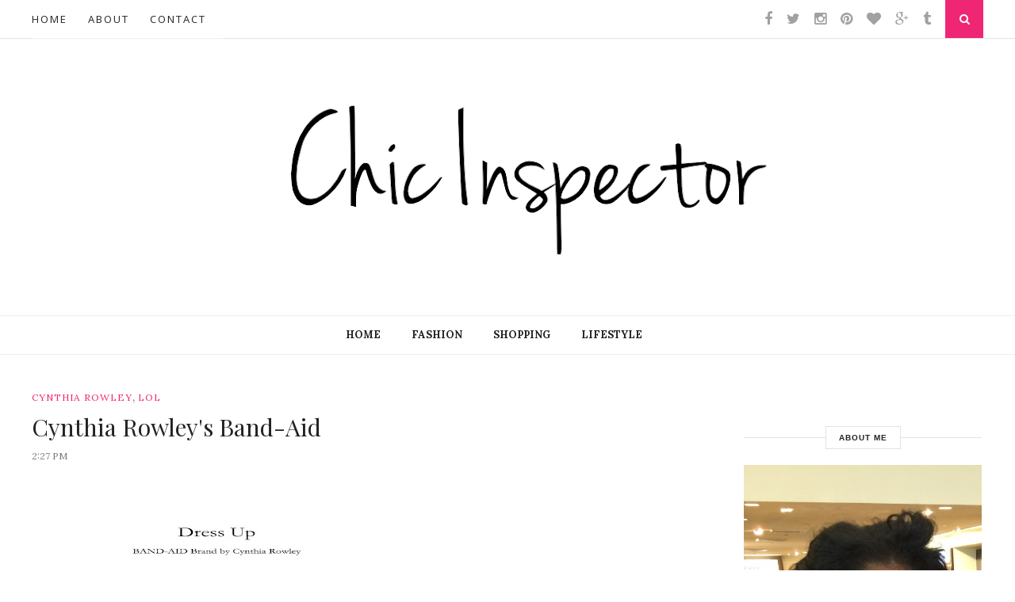

--- FILE ---
content_type: text/javascript; charset=UTF-8
request_url: http://www.chicinspector.com/feeds/posts/default/-/LOL?alt=json-in-script&callback=related_results_labels_thumbs&max-results=6
body_size: 14864
content:
// API callback
related_results_labels_thumbs({"version":"1.0","encoding":"UTF-8","feed":{"xmlns":"http://www.w3.org/2005/Atom","xmlns$openSearch":"http://a9.com/-/spec/opensearchrss/1.0/","xmlns$blogger":"http://schemas.google.com/blogger/2008","xmlns$georss":"http://www.georss.org/georss","xmlns$gd":"http://schemas.google.com/g/2005","xmlns$thr":"http://purl.org/syndication/thread/1.0","id":{"$t":"tag:blogger.com,1999:blog-29533793"},"updated":{"$t":"2025-12-26T21:25:30.333-05:00"},"category":[{"term":"shopping"},{"term":"nyfw"},{"term":"featured"},{"term":"market appointment"},{"term":"accessories"},{"term":"inspection report"},{"term":"events"},{"term":"Inspected Trend"},{"term":"fall 2013"},{"term":"news"},{"term":"mbfw"},{"term":"#nyfw"},{"term":"jewelry"},{"term":"spring 2014"},{"term":"fall 2011"},{"term":"menswear"},{"term":"get it now"},{"term":"fall 2014"},{"term":"spring 2013"},{"term":"Beauty"},{"term":"streetstyle"},{"term":"celebrity"},{"term":"qa"},{"term":"fitness"},{"term":"asos"},{"term":"charity"},{"term":"fall 2012"},{"term":"spring 2012"},{"term":"spring 2015"},{"term":"drinks"},{"term":"shoes"},{"term":"recipes"},{"term":"lifestyle"},{"term":"fall 2016"},{"term":"target"},{"term":"handbags"},{"term":"quote"},{"term":"topshop"},{"term":"alexander wang"},{"term":"denim"},{"term":"fall 2015"},{"term":"marc jacobs"},{"term":"wellness"},{"term":"summer 2014"},{"term":"essentials"},{"term":"fashion blogs"},{"term":"gift guide"},{"term":"old navy"},{"term":"street style"},{"term":"HM"},{"term":"beyonce"},{"term":"get to know"},{"term":"teen vogue"},{"term":"vogue"},{"term":"campaign"},{"term":"collaboration"},{"term":"spring 2011"},{"term":"spring 2016"},{"term":"tips"},{"term":"twitter"},{"term":"winter"},{"term":"LOL"},{"term":"cocktails"},{"term":"eco-friendly"},{"term":"editorial"},{"term":"harper's bazaar"},{"term":"rihanna"},{"term":"video"},{"term":"I Spy You Spy"},{"term":"Pinnacle"},{"term":"earth day"},{"term":"giveaway"},{"term":"holiday 2013"},{"term":"home"},{"term":"j crew"},{"term":"jason wu"},{"term":"movie"},{"term":"self-less promotion"},{"term":"style"},{"term":"stylist"},{"term":"Suze Yalof Schwartz"},{"term":"back to school"},{"term":"brands"},{"term":"elle"},{"term":"internships"},{"term":"kanye west"},{"term":"karl lagerfeld"},{"term":"lady gaga"},{"term":"lucky magazine"},{"term":"macys"},{"term":"Levis"},{"term":"Prabal Gurung"},{"term":"Project runway"},{"term":"chic envy"},{"term":"forever21"},{"term":"henri bendel"},{"term":"kate spade"},{"term":"nfyw"},{"term":"pfw"},{"term":"pre-fall"},{"term":"sneakers"},{"term":"solange knowles"},{"term":"sports"},{"term":"tech"},{"term":"urban outfitters"},{"term":"Anna Wintour"},{"term":"Wines \u0026 Spirits"},{"term":"bloggers"},{"term":"cynthia rowley"},{"term":"dkny"},{"term":"fashion week"},{"term":"food"},{"term":"holiday 2012"},{"term":"interview"},{"term":"magazines"},{"term":"marie claire"},{"term":"marni"},{"term":"model"},{"term":"new york fashion week"},{"term":"nyc"},{"term":"proenza schouler"},{"term":"spring 2017"},{"term":"summer 2012"},{"term":"summer 2015"},{"term":"tom ford"},{"term":"2012"},{"term":"3.1 philip lim"},{"term":"Christian Siriano"},{"term":"Nicole Miller"},{"term":"artisan"},{"term":"chloe"},{"term":"fall 2010"},{"term":"fall 2017"},{"term":"fashion editors"},{"term":"flash from the past"},{"term":"get the look"},{"term":"holiday 2014"},{"term":"jennifer lopez"},{"term":"outerwear"},{"term":"paris"},{"term":"plus size"},{"term":"summer 2013"},{"term":"swimwear"},{"term":"taylor tomasi hill"},{"term":"travel"},{"term":"Callula Lillibelle"},{"term":"Loft"},{"term":"Rachel Zoe"},{"term":"andre leon talley"},{"term":"ashley olsen"},{"term":"baby phat"},{"term":"basics"},{"term":"black culture"},{"term":"black lives matter"},{"term":"chanel"},{"term":"green"},{"term":"guess"},{"term":"hair"},{"term":"inspector eats"},{"term":"inspiration"},{"term":"ipad"},{"term":"iphone"},{"term":"j.crew"},{"term":"jenna lyons"},{"term":"kate lanphear"},{"term":"kerry washington"},{"term":"kohls"},{"term":"lands end"},{"term":"music"},{"term":"nyfwm"},{"term":"rebecca minkoff"},{"term":"resort 2014"},{"term":"sarah jessica parker"},{"term":"self-care"},{"term":"shopbop"},{"term":"summer 2011"},{"term":"summer 2017"},{"term":"sunglasses"},{"term":"tibi"},{"term":"unisex"},{"term":"versace"},{"term":"watches"},{"term":"yves saint laurent"},{"term":"2013 Holiday Gift Guide Under 200"},{"term":"3.1 phillip lim"},{"term":"Gigi Hadid"},{"term":"H\u0026M"},{"term":"Olivia Palermo"},{"term":"activewear"},{"term":"black history month"},{"term":"black owned"},{"term":"blind item"},{"term":"boohoo"},{"term":"book"},{"term":"boots"},{"term":"career"},{"term":"cfda"},{"term":"christmas"},{"term":"clutches"},{"term":"diy"},{"term":"dresses"},{"term":"dvf"},{"term":"fendi"},{"term":"floral"},{"term":"free people"},{"term":"gossip girl"},{"term":"handmade"},{"term":"hsn"},{"term":"instagram"},{"term":"jcpenney"},{"term":"juicy couture"},{"term":"kate young"},{"term":"kenzo"},{"term":"lacoste"},{"term":"laquan smith"},{"term":"mary-kate olsen"},{"term":"metgala"},{"term":"milan fashion week"},{"term":"nick wooster"},{"term":"nordstorm"},{"term":"nye"},{"term":"protest"},{"term":"rag and bone"},{"term":"resort"},{"term":"restaurants"},{"term":"social mission"},{"term":"sportswear"},{"term":"spring 2018"},{"term":"spring 2019"},{"term":"stella mccartney"},{"term":"streetwear"},{"term":"striped shirt"},{"term":"summer 2016"},{"term":"sweatshirt"},{"term":"swim"},{"term":"thom browne"},{"term":"tory burch"},{"term":"ugg australia"},{"term":"victoria beckham"},{"term":"white tee"},{"term":"workout"},{"term":"yoana baraschi"},{"term":"zac posen"},{"term":"American Apparel"},{"term":"Andrew Mukamal"},{"term":"Gareth Pugh"},{"term":"Jonathan Simkhai"},{"term":"Lele Sadoughi"},{"term":"Mathieu Mirano"},{"term":"Miu Miu"},{"term":"Pick of the week"},{"term":"Tracy Reese"},{"term":"Victoria's Secret"},{"term":"acne"},{"term":"alexa chung"},{"term":"alice + olivia"},{"term":"ann taylor"},{"term":"anna dello russo"},{"term":"athleisure"},{"term":"awareness"},{"term":"backpacks"},{"term":"balmain"},{"term":"barIII"},{"term":"breast cancer awareness"},{"term":"bridal"},{"term":"burberry"},{"term":"cara delevingne"},{"term":"celine"},{"term":"charlotte ronson"},{"term":"christian dior"},{"term":"claudia li"},{"term":"coachella"},{"term":"coca rocha"},{"term":"cold weather"},{"term":"conde nast"},{"term":"david hart"},{"term":"desigual"},{"term":"destination report"},{"term":"dooney \u0026 Bourke"},{"term":"editor in chief"},{"term":"elizabeth and james"},{"term":"equipment"},{"term":"erdem"},{"term":"erin fetherston"},{"term":"etsy"},{"term":"eva chen"},{"term":"express"},{"term":"fashion"},{"term":"fashion blogging"},{"term":"fno"},{"term":"givenchy"},{"term":"great Britain"},{"term":"gucci"},{"term":"gym"},{"term":"haircare"},{"term":"helmut lang"},{"term":"holiday"},{"term":"holiday 2016"},{"term":"homegoods"},{"term":"jackets"},{"term":"john galliano"},{"term":"karen walker"},{"term":"karlie kloss"},{"term":"kate moss"},{"term":"kendall jenner"},{"term":"kim kardashian"},{"term":"lanvin"},{"term":"lauren conrad"},{"term":"leggings"},{"term":"lexus"},{"term":"lfw"},{"term":"lingerie"},{"term":"lip color"},{"term":"lookbook"},{"term":"makeup"},{"term":"mango"},{"term":"mara hoffman"},{"term":"marissa webb"},{"term":"mcm"},{"term":"memorial day"},{"term":"michael kors"},{"term":"mother's day"},{"term":"mtv"},{"term":"must read"},{"term":"nanette lepore"},{"term":"nasty gal"},{"term":"natural hair"},{"term":"noami campbell"},{"term":"party"},{"term":"photographer"},{"term":"podcast"},{"term":"red carpet"},{"term":"resort 2013"},{"term":"review"},{"term":"sample sale"},{"term":"sandals"},{"term":"sequence"},{"term":"sheena trivedi"},{"term":"shiona turini"},{"term":"social media"},{"term":"soho"},{"term":"statement necklaces"},{"term":"suzanne rae"},{"term":"throwback"},{"term":"timex"},{"term":"timo weiland"},{"term":"tumblr"},{"term":"vegan"},{"term":"velvet"},{"term":"winter 2014"},{"term":"yoga"},{"term":"1970s"},{"term":"2011"},{"term":"Alexandre Herchcovitch"},{"term":"Carolee"},{"term":"J. McLaughlin"},{"term":"MM6 Maison Martin Margiela"},{"term":"Met Gala"},{"term":"Noir"},{"term":"Nylon magazine"},{"term":"Rafael Cennamo"},{"term":"Stand Up To Cancer"},{"term":"Stuart Weitzman"},{"term":"Ursula Stephen"},{"term":"Whiting \u0026 Davis"},{"term":"actress"},{"term":"advertising"},{"term":"aeropostale"},{"term":"agta spectrum awards"},{"term":"alexander mcqueen"},{"term":"altuzarra"},{"term":"arm party"},{"term":"athlete"},{"term":"australia"},{"term":"baublebar"},{"term":"belts"},{"term":"bfx studios"},{"term":"black friday"},{"term":"bomber"},{"term":"boxing"},{"term":"bracelets"},{"term":"bras"},{"term":"brooklyn"},{"term":"bryan boy"},{"term":"bryant park"},{"term":"c9 by champion"},{"term":"carlos campos"},{"term":"caroline issa"},{"term":"chain"},{"term":"charlotte olympia"},{"term":"chokers"},{"term":"christopher kane"},{"term":"cinderella"},{"term":"clarks"},{"term":"clover canyon"},{"term":"club monaco"},{"term":"coats"},{"term":"dannijo"},{"term":"david tlale"},{"term":"deivie"},{"term":"designer"},{"term":"disney"},{"term":"do it like"},{"term":"dolce \u0026 gabbana"},{"term":"earrings"},{"term":"edun"},{"term":"erin barr"},{"term":"essential oils"},{"term":"essie"},{"term":"eyewear"},{"term":"fall 18"},{"term":"fashion closet"},{"term":"fashion designers"},{"term":"fashions night out"},{"term":"festival"},{"term":"flash tattoos"},{"term":"flower crowns"},{"term":"fossil"},{"term":"fur"},{"term":"genderless"},{"term":"gowns"},{"term":"gwyneth paltrow"},{"term":"hamptons"},{"term":"haute couture"},{"term":"healthy"},{"term":"hearst"},{"term":"heidi merrick"},{"term":"holiday 2011"},{"term":"holistic living"},{"term":"honor"},{"term":"hostess"},{"term":"ideeli"},{"term":"industry publicity"},{"term":"isaac mizrahi"},{"term":"isabel marant"},{"term":"italian"},{"term":"italy"},{"term":"jade frampton"},{"term":"jay-z"},{"term":"jeans"},{"term":"jeremy scott"},{"term":"jil sander"},{"term":"jimmy choo"},{"term":"joan smalls"},{"term":"joe zee"},{"term":"jordan dunn"},{"term":"kara ross"},{"term":"kate betts"},{"term":"katty xiomara"},{"term":"katy perry"},{"term":"kevin hart"},{"term":"kimberly Taylor"},{"term":"kmart"},{"term":"launch"},{"term":"laura vela"},{"term":"leather jacket"},{"term":"lebron james"},{"term":"libertine"},{"term":"lilly pulitzer"},{"term":"lionette by noa sade"},{"term":"liya kebede"},{"term":"london fashion week"},{"term":"lucky brand"},{"term":"made fashion week"},{"term":"madewell"},{"term":"maison jules"},{"term":"making the grade"},{"term":"man repeller"},{"term":"mfw"},{"term":"michelle obama"},{"term":"milan"},{"term":"misty copeland"},{"term":"monika chiang"},{"term":"moschino"},{"term":"motions hair care"},{"term":"mulberry"},{"term":"nails"},{"term":"nars"},{"term":"natalie joos"},{"term":"natural"},{"term":"nautical"},{"term":"neil barrett"},{"term":"netflix"},{"term":"new years eve"},{"term":"nivea"},{"term":"olympics"},{"term":"opening ceremony"},{"term":"organic"},{"term":"oscar de la renta"},{"term":"oscars"},{"term":"pajamas"},{"term":"pamela love"},{"term":"pants"},{"term":"pelle moda"},{"term":"performance"},{"term":"peter som"},{"term":"piazza sempione"},{"term":"pitti uomo"},{"term":"plaid"},{"term":"prada"},{"term":"pre-fall 2014"},{"term":"pre-fall 2015"},{"term":"press preview"},{"term":"puma"},{"term":"rachel roy"},{"term":"ray-bans"},{"term":"rebecca taylor"},{"term":"richard seco"},{"term":"rick owens"},{"term":"royal wedding"},{"term":"ruffian"},{"term":"runway"},{"term":"russell westbrook"},{"term":"sam edelman"},{"term":"samantha ronson"},{"term":"scarves"},{"term":"shoshanna"},{"term":"showstudio"},{"term":"silk"},{"term":"skincare"},{"term":"skinnygirl cocktail"},{"term":"smartphone"},{"term":"son jung wan"},{"term":"soulcycle"},{"term":"sportmax"},{"term":"stella jean"},{"term":"tanya taylor"},{"term":"tattoos"},{"term":"teenagers"},{"term":"teens"},{"term":"the limited"},{"term":"the row"},{"term":"theia"},{"term":"tina chai"},{"term":"toms"},{"term":"ty hunter"},{"term":"tyson beckford"},{"term":"underwear"},{"term":"valentine's day"},{"term":"vegan leather"},{"term":"vera wang"},{"term":"victoria beckhman"},{"term":"vodka"},{"term":"wes gordon"},{"term":"winter 2015"},{"term":"winter 2016"},{"term":"wish list"},{"term":"yeezy"},{"term":"youtube"},{"term":"#fno09"},{"term":"(BELVEDERE)RED"},{"term":"10th tribe"},{"term":"1950s"},{"term":"2010 Met Ball"},{"term":"2013 met ball"},{"term":"2015 met ball"},{"term":"2016 NBA Playoffs"},{"term":"2018"},{"term":"32 degrees"},{"term":"4c hair"},{"term":"85th Annual Academy Awards"},{"term":"AIMEE KESTENBERG"},{"term":"Abi Ferrin"},{"term":"Adrian Grenier"},{"term":"African Wildlife Foundation"},{"term":"Alan Cumming"},{"term":"Alejandro Ingelmo"},{"term":"Amber Valletta"},{"term":"Angela Yee"},{"term":"Anja Rubik"},{"term":"Ankura"},{"term":"Atelier by The Red Bunny Launch Party"},{"term":"Austin Scarlett"},{"term":"Avril Graham"},{"term":"Azzedine Alaia"},{"term":"BOBS"},{"term":"Be and D"},{"term":"Behati Prinsloo"},{"term":"Bella Hadid"},{"term":"Bethenny Frankel"},{"term":"Capezio"},{"term":"Captain Morgan"},{"term":"Charlotte Russe"},{"term":"Chinese laundry"},{"term":"Christophe Lemaire"},{"term":"Cinemoi North America"},{"term":"Coco Rocha"},{"term":"Copenhagen"},{"term":"Courvoisier"},{"term":"Courvoisiology"},{"term":"Crown Royal Canadian Whisky"},{"term":"Cushnie et Ochs"},{"term":"Devi Brown"},{"term":"Dr. Scholl's"},{"term":"Edward Enninful"},{"term":"Elle Macpherson"},{"term":"Elyssa Dimant"},{"term":"Erykah Badu"},{"term":"Floyd Mayweather"},{"term":"GQxLACOSTE"},{"term":"Gala"},{"term":"Gallo Family Vineyards"},{"term":"Gant"},{"term":"Gilligan \u0026 O'Malley"},{"term":"Giovanna Battaglia"},{"term":"Gretchen Jones"},{"term":"Hailey Baldwin"},{"term":"Hidden Figures"},{"term":"Isabel toledo"},{"term":"Janelle Monáe"},{"term":"Jeisa Chiminazzo"},{"term":"Jr"},{"term":"Julien MacDonald"},{"term":"Junya Watanabe"},{"term":"Karolyn Pho"},{"term":"Kelly Rutherford"},{"term":"Kenley Collins"},{"term":"Lane Crawford"},{"term":"LeSportsac"},{"term":"Leopard"},{"term":"Lorenzo Martone"},{"term":"MANOLO BLAHNIK"},{"term":"Maleficent"},{"term":"Manny Pacquiao"},{"term":"Marios Schwab"},{"term":"McGuire Denim"},{"term":"Mondo Guerra"},{"term":"Nicole Chapoteau"},{"term":"Octavia Spencer"},{"term":"Olivia von Halle"},{"term":"Ostwald Helgason"},{"term":"Oz: The Great and Powerful"},{"term":"PETER PILOTTO"},{"term":"Paige"},{"term":"Parme Marin"},{"term":"Patricia Field"},{"term":"Phillip Bloch"},{"term":"Phillip Picardi"},{"term":"Prodigy"},{"term":"Q\u0026Q"},{"term":"Rachel Wirkus"},{"term":"Raquel Zimmermann"},{"term":"Robert Rodriguez"},{"term":"Rocsi Diaz"},{"term":"Sarah Rutson"},{"term":"Save the Garment Center"},{"term":"Skyn Iceland"},{"term":"Taraji P. Henson"},{"term":"Terrance J"},{"term":"The Well"},{"term":"The Womi app"},{"term":"Theodora Callum"},{"term":"Under Armour"},{"term":"Vanessa Bruno"},{"term":"Vyayama"},{"term":"WIM app"},{"term":"Whitney Museum of American Art"},{"term":"Whitney Port"},{"term":"Zanna Roberts Rassi"},{"term":"absolute vodka"},{"term":"academy awards"},{"term":"adam tucker"},{"term":"adia kibur"},{"term":"adornia"},{"term":"adriana lima"},{"term":"advice"},{"term":"aerie"},{"term":"aerobics"},{"term":"afrojack"},{"term":"akoo"},{"term":"alberta ferretti"},{"term":"aldo"},{"term":"alex and ani"},{"term":"althea harper"},{"term":"amandla stenberg"},{"term":"amazon"},{"term":"american eagle outfitters"},{"term":"american rag"},{"term":"amy astley"},{"term":"ana maria pimentel"},{"term":"andre iguodala"},{"term":"andrew bevan"},{"term":"andy cohen"},{"term":"angela roi"},{"term":"animal"},{"term":"ann yee"},{"term":"anna kendrick"},{"term":"anna sui"},{"term":"anthropologie"},{"term":"antm"},{"term":"app"},{"term":"aranyani"},{"term":"arden cho"},{"term":"ariela suster"},{"term":"armani"},{"term":"armani jeans"},{"term":"art institutes"},{"term":"aruna seth"},{"term":"ashanti"},{"term":"assistant"},{"term":"aurora james"},{"term":"ava sanjurjo"},{"term":"avon"},{"term":"aya kanai"},{"term":"aztec"},{"term":"babyghost"},{"term":"balenciaga"},{"term":"ballasox"},{"term":"ballet"},{"term":"bandier"},{"term":"barack obama"},{"term":"barbie"},{"term":"barclays center"},{"term":"bare minerals"},{"term":"basketballs"},{"term":"bcbg max azria"},{"term":"bebe"},{"term":"becca aronson"},{"term":"berenik"},{"term":"bermuda"},{"term":"bestbuy"},{"term":"bethany mota"},{"term":"betsey johnson"},{"term":"bill blass"},{"term":"black eyed peas"},{"term":"black girl code"},{"term":"blazers"},{"term":"blizzard"},{"term":"blm"},{"term":"blue black"},{"term":"blue les copain"},{"term":"boast"},{"term":"boat ride"},{"term":"bobo house"},{"term":"boden"},{"term":"bodysuits"},{"term":"bon affair"},{"term":"boston"},{"term":"bottega veneta"},{"term":"bowery hotel"},{"term":"boy george"},{"term":"brad goreski"},{"term":"brandon maxwell"},{"term":"brandon sun"},{"term":"brazil"},{"term":"breakfast"},{"term":"brides magazine"},{"term":"bridget kelly"},{"term":"bumbys"},{"term":"c. wonder"},{"term":"cabaret"},{"term":"cache"},{"term":"calvin klein"},{"term":"cans"},{"term":"carbon38"},{"term":"carlo Pazolini"},{"term":"carolina herrera"},{"term":"cartier"},{"term":"cat footwear"},{"term":"catalog"},{"term":"catherine Maladrino"},{"term":"cathy horyn"},{"term":"cauliflower"},{"term":"cbd"},{"term":"cc corso como"},{"term":"cetaphil"},{"term":"cha"},{"term":"chanel iman"},{"term":"charli xcx"},{"term":"chemicals"},{"term":"chic'd"},{"term":"chicos"},{"term":"chris benz"},{"term":"christine centenera"},{"term":"christopher lowman"},{"term":"cinco de mayo"},{"term":"cinnabon"},{"term":"claire sulmers"},{"term":"class"},{"term":"cleanlogic"},{"term":"co-ords"},{"term":"coach"},{"term":"colgate"},{"term":"college"},{"term":"contest"},{"term":"copying"},{"term":"cotton"},{"term":"creatures of the wind"},{"term":"crossbody"},{"term":"crown royal"},{"term":"cultural appropriation"},{"term":"curls"},{"term":"current\/elliott"},{"term":"cyber monday"},{"term":"cynthia vincent"},{"term":"d.brand"},{"term":"dana buchman"},{"term":"daniel silverstain"},{"term":"dascha polanco"},{"term":"dating"},{"term":"david beckham"},{"term":"david bowie"},{"term":"david lerner"},{"term":"david's bridal"},{"term":"decor"},{"term":"della"},{"term":"delpozo"},{"term":"demin"},{"term":"design disrupted"},{"term":"devils wear prada"},{"term":"diet"},{"term":"disaster"},{"term":"disc jockey"},{"term":"discount"},{"term":"djs"},{"term":"dolce vita"},{"term":"donna karan"},{"term":"doo.ri"},{"term":"double sided earrings"},{"term":"dove"},{"term":"downy"},{"term":"drew barrymore"},{"term":"dries van noten"},{"term":"duro olowu"},{"term":"dwts"},{"term":"ear cuff"},{"term":"ear tunnels"},{"term":"ebonee davis"},{"term":"eddie borgo"},{"term":"el savador"},{"term":"ela"},{"term":"elephant pants"},{"term":"eloquii"},{"term":"emilio pucci"},{"term":"emily elizabeth"},{"term":"emma roberts"},{"term":"emporio armani"},{"term":"epson"},{"term":"erin wasson"},{"term":"essence"},{"term":"ethically"},{"term":"excited"},{"term":"face masks"},{"term":"fall"},{"term":"fall 2009"},{"term":"fall 2021"},{"term":"fallon"},{"term":"fanny pack"},{"term":"farissa knox"},{"term":"fashion fair"},{"term":"fashion pr"},{"term":"fashionista.com"},{"term":"father's day"},{"term":"fausto puglisi"},{"term":"feathers"},{"term":"fit inspiration"},{"term":"fitbit"},{"term":"fitness boutiques"},{"term":"fitness journey"},{"term":"footwear"},{"term":"foravi"},{"term":"fotini"},{"term":"fragrance"},{"term":"frank and oak"},{"term":"fred flare"},{"term":"freddie harrel"},{"term":"front back earrings"},{"term":"frustrated"},{"term":"frye"},{"term":"funny"},{"term":"g-shock"},{"term":"g-star"},{"term":"gender neutral"},{"term":"geren ford"},{"term":"ghana"},{"term":"gif"},{"term":"giorgio armani"},{"term":"girlboss"},{"term":"glamour"},{"term":"glitterrings"},{"term":"golden globes awards"},{"term":"gq magazine"},{"term":"graduation"},{"term":"grit bxng"},{"term":"gymnastics"},{"term":"halloween"},{"term":"halston"},{"term":"hanh merriman"},{"term":"hanley"},{"term":"harem"},{"term":"haru"},{"term":"hawke \u0026 co"},{"term":"headphones"},{"term":"heat"},{"term":"hedi slimane"},{"term":"hiit"},{"term":"hood by air"},{"term":"house of holland"},{"term":"i.n.c international concepts"},{"term":"inauguration"},{"term":"influencers"},{"term":"inkkas"},{"term":"irina vitjaz"},{"term":"jack spade"},{"term":"jaime chung"},{"term":"japanese"},{"term":"jason bolden"},{"term":"jay godfrey"},{"term":"jay strongwater"},{"term":"jeff koons"},{"term":"jen kao"},{"term":"jennifer behr"},{"term":"jennifer fisher"},{"term":"jenny bird"},{"term":"jenny packham"},{"term":"jergens"},{"term":"jessica white"},{"term":"joanne blades"},{"term":"joe jonas"},{"term":"johnny depp"},{"term":"jonathan saunders"},{"term":"joseph altuzarra"},{"term":"joules"},{"term":"judy wu"},{"term":"julie weiss"},{"term":"jumpsuits"},{"term":"june ambrose"},{"term":"juneteenth"},{"term":"justin peck"},{"term":"k-fashion sensation"},{"term":"kaelen"},{"term":"katie gallagher"},{"term":"keija minor"},{"term":"kelly rowland"},{"term":"kenneth jay lane"},{"term":"kensie"},{"term":"kerby jean-raymond"},{"term":"kerri strug"},{"term":"ketzali"},{"term":"kids"},{"term":"kiehl's"},{"term":"kim france"},{"term":"kimora lee simmons"},{"term":"kin los angeles"},{"term":"kipling"},{"term":"kira stokes"},{"term":"kisua"},{"term":"kls kimora simmons"},{"term":"kobe bryant"},{"term":"ksubi"},{"term":"l"},{"term":"l'oreal"},{"term":"landeros"},{"term":"lane bryant"},{"term":"lara stone"},{"term":"laura seigel"},{"term":"lauren moffatt"},{"term":"le fix"},{"term":"leandre medine"},{"term":"leigh lezark"},{"term":"lemaire"},{"term":"lenny kravitz"},{"term":"lily collins"},{"term":"lion babe"},{"term":"lisa love"},{"term":"live"},{"term":"logan zane"},{"term":"london"},{"term":"lookbook.nu"},{"term":"lori levine"},{"term":"lotion"},{"term":"louis vuitton"},{"term":"luana italy handbags"},{"term":"lulu and co"},{"term":"lux by lisa vogel"},{"term":"luxury"},{"term":"lyn devon"},{"term":"lysol"},{"term":"mac cosmetics"},{"term":"mackage"},{"term":"maddie ziegler"},{"term":"madonna"},{"term":"make up genius"},{"term":"malibu rum"},{"term":"mandy coon"},{"term":"marc by marc jacobs"},{"term":"marchesa"},{"term":"marchez vous"},{"term":"marciano"},{"term":"mario testino"},{"term":"marques almeida"},{"term":"matiere"},{"term":"maui moisture"},{"term":"maybelline"},{"term":"meatless monday"},{"term":"meditation"},{"term":"meli-melo"},{"term":"melissa shoes"},{"term":"menu"},{"term":"meskita"},{"term":"michael costello"},{"term":"michael phelps"},{"term":"michael stars"},{"term":"miguel vieira"},{"term":"military"},{"term":"milk made"},{"term":"milly"},{"term":"miranda kerr"},{"term":"misshapes"},{"term":"missoni"},{"term":"mobile"},{"term":"modcloth"},{"term":"models"},{"term":"mojito"},{"term":"moments"},{"term":"monique lhuillier"},{"term":"moscato"},{"term":"mr. kate"},{"term":"mujjo"},{"term":"muse"},{"term":"musicals"},{"term":"narciso rodriguez"},{"term":"nate berkus"},{"term":"national s'mores day"},{"term":"nba"},{"term":"neon"},{"term":"new"},{"term":"nic and zoe"},{"term":"nicholas k"},{"term":"nick knight"},{"term":"nicki cozzolino"},{"term":"nicki minaj"},{"term":"nicole richie"},{"term":"nike"},{"term":"nina"},{"term":"nina skarra"},{"term":"no nonsense"},{"term":"nonoo"},{"term":"not-for-profit organization"},{"term":"novex"},{"term":"nudity"},{"term":"nymd"},{"term":"nytimes"},{"term":"of mercer"},{"term":"oitnb"},{"term":"ok magazine"},{"term":"olivia pope"},{"term":"orange is the new black"},{"term":"origami owl"},{"term":"orla kiely"},{"term":"ottman stitch stripe jacket"},{"term":"outback steakhouse"},{"term":"oxblood"},{"term":"pal zileri"},{"term":"panties"},{"term":"pantone"},{"term":"paris fashion week"},{"term":"parka"},{"term":"pastels"},{"term":"pat cleveland"},{"term":"paul stuart"},{"term":"paul wilmot"},{"term":"payless shoes"},{"term":"people of color"},{"term":"peplums"},{"term":"perfume"},{"term":"perry ellis"},{"term":"pinot noir"},{"term":"piperlime"},{"term":"pluz size"},{"term":"pokerface"},{"term":"poppin"},{"term":"poppy Delevingne"},{"term":"ports 1961"},{"term":"pre-fall 2016"},{"term":"premiere"},{"term":"prints"},{"term":"promgirl"},{"term":"public relations"},{"term":"public school"},{"term":"pyer moss"},{"term":"quarantine"},{"term":"quiksilver"},{"term":"qvc"},{"term":"ra ra riot"},{"term":"ralph lauren"},{"term":"ramy brook"},{"term":"raoul"},{"term":"raycon"},{"term":"reading"},{"term":"ready to wear"},{"term":"rebekah lea designs"},{"term":"recap"},{"term":"recycling"},{"term":"reebook"},{"term":"reed krakoff"},{"term":"reem acra"},{"term":"relaxation"},{"term":"resort 2017"},{"term":"rica"},{"term":"ringly"},{"term":"rings"},{"term":"rita ora"},{"term":"river island"},{"term":"robb pruitt"},{"term":"robin givhan"},{"term":"roc nation"},{"term":"rodarte"},{"term":"rosario dawson"},{"term":"rose gold"},{"term":"roxy"},{"term":"rumor"},{"term":"sacai"},{"term":"sacrasm"},{"term":"sally beauty"},{"term":"sally lapointe"},{"term":"sally singer"},{"term":"scandal"},{"term":"sebago"},{"term":"selby drummond"},{"term":"selena gomez"},{"term":"sex and the city"},{"term":"she + lo"},{"term":"shea moisture"},{"term":"shit fashion girls say"},{"term":"shoes of prey"},{"term":"shoppping"},{"term":"simone biles"},{"term":"sin without jewelry"},{"term":"sincerely ria"},{"term":"skeggings"},{"term":"skirts"},{"term":"slippers"},{"term":"snacking"},{"term":"snow boots"},{"term":"soccer"},{"term":"sophie Hulme"},{"term":"sophie zinga"},{"term":"sorel"},{"term":"south africa"},{"term":"spa"},{"term":"spatters \u0026 jayne"},{"term":"spinning"},{"term":"spirits"},{"term":"spring 2020"},{"term":"st. patrick's day"},{"term":"state bags"},{"term":"stella and jamie"},{"term":"stephanie kantis"},{"term":"stephen curry"},{"term":"stephen dweck"},{"term":"steve madden"},{"term":"steven alan"},{"term":"steven meisel"},{"term":"store"},{"term":"sts blue"},{"term":"studio 54"},{"term":"styl'd"},{"term":"super  bowl"},{"term":"superbowl"},{"term":"surf"},{"term":"sustainability"},{"term":"swarovski"},{"term":"swaychic"},{"term":"sweaters"},{"term":"swoon"},{"term":"tamu mcpherson"},{"term":"taye diggs"},{"term":"temperley london"},{"term":"tennis"},{"term":"tess giberson"},{"term":"textured hair"},{"term":"thakoon"},{"term":"thanksgiving"},{"term":"the selby"},{"term":"theory"},{"term":"tia cibani"},{"term":"todd snyder"},{"term":"tome"},{"term":"tommy ton"},{"term":"tops"},{"term":"torn by Ronny Kobo"},{"term":"training"},{"term":"trousers"},{"term":"true religion"},{"term":"try.com"},{"term":"uggs"},{"term":"ulta"},{"term":"under $100"},{"term":"uniqlo"},{"term":"upfronts"},{"term":"urbanoutfitters"},{"term":"v magazine"},{"term":"vacation"},{"term":"valentina kova"},{"term":"valentino"},{"term":"vans"},{"term":"verlaine"},{"term":"vince"},{"term":"vince camuto"},{"term":"viola davis"},{"term":"vogue iitalia"},{"term":"wallis"},{"term":"walmart"},{"term":"wandering boho"},{"term":"wedding"},{"term":"wedges"},{"term":"well kept"},{"term":"white house"},{"term":"wide leg"},{"term":"wild doll"},{"term":"will.i.am"},{"term":"wine"},{"term":"winter 2018"},{"term":"women empowerment"},{"term":"womens march"},{"term":"womensmarch"},{"term":"woolrich"},{"term":"world cup"},{"term":"wwd"},{"term":"yeardley smith"},{"term":"young living"},{"term":"zara"},{"term":"zico"},{"term":"zoe chicco"},{"term":"zoom meeting"},{"term":"À MOI"}],"title":{"type":"text","$t":"Chic Inspector"},"subtitle":{"type":"html","$t":"Chic Inspector is a fashion editorial blog that looks inside the designer showrooms, press previews, runway collections, trends \u0026amp; many other events."},"link":[{"rel":"http://schemas.google.com/g/2005#feed","type":"application/atom+xml","href":"http:\/\/www.chicinspector.com\/feeds\/posts\/default"},{"rel":"self","type":"application/atom+xml","href":"http:\/\/www.blogger.com\/feeds\/29533793\/posts\/default\/-\/LOL?alt=json-in-script\u0026max-results=6"},{"rel":"alternate","type":"text/html","href":"http:\/\/www.chicinspector.com\/search\/label\/LOL"},{"rel":"hub","href":"http://pubsubhubbub.appspot.com/"},{"rel":"next","type":"application/atom+xml","href":"http:\/\/www.blogger.com\/feeds\/29533793\/posts\/default\/-\/LOL\/-\/LOL?alt=json-in-script\u0026start-index=7\u0026max-results=6"}],"author":[{"name":{"$t":"Unknown"},"email":{"$t":"noreply@blogger.com"},"gd$image":{"rel":"http://schemas.google.com/g/2005#thumbnail","width":"16","height":"16","src":"https:\/\/img1.blogblog.com\/img\/b16-rounded.gif"}}],"generator":{"version":"7.00","uri":"http://www.blogger.com","$t":"Blogger"},"openSearch$totalResults":{"$t":"11"},"openSearch$startIndex":{"$t":"1"},"openSearch$itemsPerPage":{"$t":"6"},"entry":[{"id":{"$t":"tag:blogger.com,1999:blog-29533793.post-2685902500253865938"},"published":{"$t":"2011-11-11T17:29:00.001-05:00"},"updated":{"$t":"2011-11-11T17:46:48.185-05:00"},"category":[{"scheme":"http://www.blogger.com/atom/ns#","term":"editor in chief"},{"scheme":"http://www.blogger.com/atom/ns#","term":"LOL"},{"scheme":"http://www.blogger.com/atom/ns#","term":"marie claire"},{"scheme":"http://www.blogger.com/atom/ns#","term":"taylor tomasi hill"}],"title":{"type":"text","$t":"Quote of the Day: Moda Operandi, an 80's new wave band?"},"content":{"type":"html","$t":"\u003Cblockquote class=\"tr_bq\"\u003E\n\u003Ctable cellpadding=\"0\" cellspacing=\"0\" class=\"tr-caption-container\" style=\"float: left; margin-right: 1em; text-align: left;\"\u003E\u003Ctbody\u003E\n\u003Ctr\u003E\u003Ctd style=\"text-align: center;\"\u003E\u003Ca href=\"http:\/\/www.ecouterre.com\/wp-content\/uploads\/2011\/06\/love-fashion-africa-bag-4.jpg\" imageanchor=\"1\" style=\"clear: left; margin-bottom: 1em; margin-left: auto; margin-right: auto;\"\u003E\u003Cimg border=\"0\" height=\"240\" src=\"http:\/\/www.ecouterre.com\/wp-content\/uploads\/2011\/06\/love-fashion-africa-bag-4.jpg\" width=\"320\" \/\u003E\u003C\/a\u003E\u003C\/td\u003E\u003C\/tr\u003E\n\u003Ctr\u003E\u003Ctd class=\"tr-caption\" style=\"text-align: center;\"\u003E\u003Cspan class=\"Apple-style-span\" style=\"font-family: Verdana, sans-serif;\"\u003ESergio Kletnoy\u003C\/span\u003E\u003C\/td\u003E\u003C\/tr\u003E\n\u003C\/tbody\u003E\u003C\/table\u003E\n\u003Cspan class=\"Apple-style-span\" style=\"font-family: 'Trebuchet MS', sans-serif;\"\u003E\u003Cspan class=\"Apple-style-span\" style=\"background-color: #fff9fd; color: #222222; line-height: 18px;\"\u003E\"In case you’re the only one who hasn’t heard, Taylor is leaving\u0026nbsp;\u003C\/span\u003E\u003Cem style=\"background-color: #fff9fd; color: #222222; line-height: 1; margin-bottom: 0px; margin-left: 0px; margin-right: 0px; margin-top: 0px; padding-bottom: 0px; padding-left: 0px; padding-right: 0px; padding-top: 0px;\"\u003EMarie Claire\u003C\/em\u003E\u003Cspan class=\"Apple-style-span\" style=\"background-color: #fff9fd; color: #222222; line-height: 18px;\"\u003E\u0026nbsp;to become artistic director at Moda Operandi, the online fashion retailer, which allows members to pre-order directly from the runway. To be honest, I had no idea what Moda Operandi was. My first reaction? Sounds like an 80’s new wave band—but knowing Taylor, although she’s super stylish, she can’t sing worth a damn.\"\u003C\/span\u003E\u003C\/span\u003E\u003C\/blockquote\u003E\n\u003Cbr \/\u003E\n\u003Cspan class=\"Apple-style-span\" style=\"font-family: 'Trebuchet MS', sans-serif;\"\u003E-\u003Ca href=\"http:\/\/www.fashionweekdaily.com\/chic-report\/article\/sergio-says-weekly-musings-from-marie-claire-and-beyond--33\"\u003ESergio Kletnoy, Assistant to the Editor in Chief, Joanna Coles at Marie Claire.\u003C\/a\u003E\u003C\/span\u003E"},"link":[{"rel":"replies","type":"application/atom+xml","href":"http:\/\/www.chicinspector.com\/feeds\/2685902500253865938\/comments\/default","title":"Post Comments"},{"rel":"replies","type":"text/html","href":"http:\/\/www.blogger.com\/comment\/fullpage\/post\/29533793\/2685902500253865938","title":"0 Comments"},{"rel":"edit","type":"application/atom+xml","href":"http:\/\/www.blogger.com\/feeds\/29533793\/posts\/default\/2685902500253865938"},{"rel":"self","type":"application/atom+xml","href":"http:\/\/www.blogger.com\/feeds\/29533793\/posts\/default\/2685902500253865938"},{"rel":"alternate","type":"text/html","href":"http:\/\/www.chicinspector.com\/2011\/11\/quote-of-day-moda-operandi-80s-new-wave.html","title":"Quote of the Day: Moda Operandi, an 80's new wave band?"}],"author":[{"name":{"$t":"Unknown"},"email":{"$t":"noreply@blogger.com"},"gd$image":{"rel":"http://schemas.google.com/g/2005#thumbnail","width":"16","height":"16","src":"https:\/\/img1.blogblog.com\/img\/b16-rounded.gif"}}],"thr$total":{"$t":"0"}},{"id":{"$t":"tag:blogger.com,1999:blog-29533793.post-4410333153969353972"},"published":{"$t":"2011-09-21T18:23:00.002-04:00"},"updated":{"$t":"2011-09-21T18:23:26.408-04:00"},"category":[{"scheme":"http://www.blogger.com/atom/ns#","term":"elle"},{"scheme":"http://www.blogger.com/atom/ns#","term":"joe zee"},{"scheme":"http://www.blogger.com/atom/ns#","term":"LOL"},{"scheme":"http://www.blogger.com/atom/ns#","term":"nyfw"},{"scheme":"http://www.blogger.com/atom/ns#","term":"quote"}],"title":{"type":"text","$t":"Quote of the Day: Joe Zee's Chicken"},"content":{"type":"html","$t":"\u003Cdiv class=\"separator\" style=\"clear: both; text-align: center;\"\u003E\n\u003Ca href=\"http:\/\/chicinspector.tumblr.com\/post\/10494620367\/elle-joe-zee-gets-up-close-and-personal-with\" imageanchor=\"1\" style=\"margin-left: 1em; margin-right: 1em;\"\u003E\u003Cimg alt=\"Quote by Joe Zee\" border=\"0\" height=\"320\" src=\"http:\/\/25.media.tumblr.com\/tumblr_lqcba8yAij1qg6lfjo1_500.jpg\" width=\"239\" \/\u003E\u003C\/a\u003E\u003C\/div\u003E\n\u003Cbr \/\u003E\n\u003Cblockquote\u003E\n\u003Cdiv style=\"font-family: Verdana,sans-serif;\"\u003E\nMy fellow female editors are generally showered with gifts of shoes, \ndresses and sometimes even crocodile handbags, but I was more than \ncontent with my feathery friend—spit-roasted of course.\u003C\/div\u003E\n\u003C\/blockquote\u003E\n\u003Cspan style=\"font-family: \u0026quot;Trebuchet MS\u0026quot;,sans-serif;\"\u003E-Joe Zee in \u003C\/span\u003E\u003Ca href=\"http:\/\/fashion.elle.com\/fashion\/2011\/09\/21\/why-gucci-sent-joe-zee-a-roast-chicken\/\" style=\"font-family: \u0026quot;Trebuchet MS\u0026quot;,sans-serif;\"\u003E\u003Ci\u003EWhy Gucci Sent Joe Zee A Roast Chicken \u003C\/i\u003E\u003C\/a\u003E"},"link":[{"rel":"replies","type":"application/atom+xml","href":"http:\/\/www.chicinspector.com\/feeds\/4410333153969353972\/comments\/default","title":"Post Comments"},{"rel":"replies","type":"text/html","href":"http:\/\/www.blogger.com\/comment\/fullpage\/post\/29533793\/4410333153969353972","title":"0 Comments"},{"rel":"edit","type":"application/atom+xml","href":"http:\/\/www.blogger.com\/feeds\/29533793\/posts\/default\/4410333153969353972"},{"rel":"self","type":"application/atom+xml","href":"http:\/\/www.blogger.com\/feeds\/29533793\/posts\/default\/4410333153969353972"},{"rel":"alternate","type":"text/html","href":"http:\/\/www.chicinspector.com\/2011\/09\/quote-of-day-joe-zees-chicken.html","title":"Quote of the Day: Joe Zee's Chicken"}],"author":[{"name":{"$t":"Unknown"},"email":{"$t":"noreply@blogger.com"},"gd$image":{"rel":"http://schemas.google.com/g/2005#thumbnail","width":"16","height":"16","src":"https:\/\/img1.blogblog.com\/img\/b16-rounded.gif"}}],"thr$total":{"$t":"0"}},{"id":{"$t":"tag:blogger.com,1999:blog-29533793.post-8434033429020567268"},"published":{"$t":"2011-07-08T18:20:00.005-04:00"},"updated":{"$t":"2011-07-08T18:51:27.231-04:00"},"category":[{"scheme":"http://www.blogger.com/atom/ns#","term":"LOL"}],"title":{"type":"text","$t":"Addiction to Glamour"},"content":{"type":"html","$t":"\u003Cobject width=\"640\" height=\"390\"\u003E\u003Cparam name=\"movie\" value=\"http:\/\/www.youtube.com\/v\/OGpqwvGHXB8?version=3\u0026amp;hl=en_US\u0026amp;rel=0\"\u003E\u003C\/param\u003E\u003Cparam name=\"allowFullScreen\" value=\"true\"\u003E\u003C\/param\u003E\u003Cparam name=\"allowscriptaccess\" value=\"always\"\u003E\u003C\/param\u003E\u003Cembed src=\"http:\/\/www.youtube.com\/v\/OGpqwvGHXB8?version=3\u0026amp;hl=en_US\u0026amp;rel=0\" type=\"application\/x-shockwave-flash\" width=\"640\" height=\"390\" allowscriptaccess=\"always\" allowfullscreen=\"true\"\u003E\u003C\/embed\u003E\u003C\/object\u003E\u003Cbr \/\u003E\u003Cbr \/\u003ETo end this very disappointing week off, here's a hilarious clip from one of my favorite shows, 1 Girl 5 Gays. The castmate, Santos gets an invention because of his addiction to Glamour.\u003Cbr \/\u003E\u003Cbr \/\u003EHave a Happy Weekend!"},"link":[{"rel":"replies","type":"application/atom+xml","href":"http:\/\/www.chicinspector.com\/feeds\/8434033429020567268\/comments\/default","title":"Post Comments"},{"rel":"replies","type":"text/html","href":"http:\/\/www.blogger.com\/comment\/fullpage\/post\/29533793\/8434033429020567268","title":"1 Comments"},{"rel":"edit","type":"application/atom+xml","href":"http:\/\/www.blogger.com\/feeds\/29533793\/posts\/default\/8434033429020567268"},{"rel":"self","type":"application/atom+xml","href":"http:\/\/www.blogger.com\/feeds\/29533793\/posts\/default\/8434033429020567268"},{"rel":"alternate","type":"text/html","href":"http:\/\/www.chicinspector.com\/2011\/07\/addiction-to-glamour.html","title":"Addiction to Glamour"}],"author":[{"name":{"$t":"Unknown"},"email":{"$t":"noreply@blogger.com"},"gd$image":{"rel":"http://schemas.google.com/g/2005#thumbnail","width":"16","height":"16","src":"https:\/\/img1.blogblog.com\/img\/b16-rounded.gif"}}],"thr$total":{"$t":"1"}},{"id":{"$t":"tag:blogger.com,1999:blog-29533793.post-8911932006511138579"},"published":{"$t":"2011-04-01T19:26:00.005-04:00"},"updated":{"$t":"2011-04-01T23:37:55.102-04:00"},"category":[{"scheme":"http://www.blogger.com/atom/ns#","term":"Levis"},{"scheme":"http://www.blogger.com/atom/ns#","term":"LOL"},{"scheme":"http://www.blogger.com/atom/ns#","term":"market appointment"},{"scheme":"http://www.blogger.com/atom/ns#","term":"teen vogue"}],"title":{"type":"text","$t":"Levi's Fall 2011 Presentation"},"content":{"type":"html","$t":"\u003Cimg src=\"https:\/\/blogger.googleusercontent.com\/img\/b\/R29vZ2xl\/AVvXsEh6VwReDAEkk8cNsQIaSxasctOSfMY_wIQuiWkaMbi3J_vnAlHwgc8B_ka4zVZShds_kXFs5HvHS0rMMgNP8i5u8nyeIDGHNtAstzHRKBIyt19GOWCSYcvdcXnEJEO1L7Y5MZ2y\/s640\/IMG_4196.JPG\" \/\u003E\u003Cbr \/\u003E\u003Cbr \/\u003EHad an amazing time at the Levi's Fall 2011 Presentation, held at an art gallery on Wooster St. It didn't seemed like a presentation because all of the models were so relaxed as you can see above. But the message was there, it's all about LEVI's and it many fits and style of denim. From specific themed sections, \u003Cspan style=\"font-style:italic;\"\u003EIdle\u003C\/span\u003E to \u003Cspan style=\"font-style:italic;\"\u003EWater Less, \u003C\/span\u003E\u003Cspan\u003ELevi's presented all kinds of denim for the many occasions in life.\u003C\/span\u003E\u003Cbr \/\u003E\u003Cbr \/\u003E\u003Cbr \/\u003E\u003Cbr \/\u003E\u003Cimg src=\"https:\/\/blogger.googleusercontent.com\/img\/b\/R29vZ2xl\/AVvXsEhZiJT1gmE85VRN8hhyS7AX3zFd7RS6ec5C-2LvnB0IYqL2-uBe-H1c28veHAVePGcmEx3frw1Im8LBrMz0KaHS0pTIJgLSnbWb9eLY5E4Q5C3UMSu2FL3N5aZjlxkluYIFs8rL\/s640\/IMG_4199.JPG\" \/\u003E\u003Cbr \/\u003E\u003Cbr \/\u003E\u003Cimg src=\"https:\/\/blogger.googleusercontent.com\/img\/b\/R29vZ2xl\/AVvXsEjznVzf1v-YUWUSrH2s71S3-gE2eRnoCYh4-knWZTx_Th5UxH_OA14f6DJsrpeC7ok3_Mceo9jP5_xgEklhw9Tw_jyfjJB8F94fQMb3eibyNkpWuIejjggUo98TGeDdsHm7oVc5\/s640\/IMG_4207.JPG\" \/\u003E\u003Cbr \/\u003E\u003Cbr \/\u003E\u003Cimg src=\"https:\/\/blogger.googleusercontent.com\/img\/b\/R29vZ2xl\/AVvXsEgH7-0gluDgd9CRIuTQbVv7eXGZVcC5NvFiV7oVfWIQKtvrYR-JN5mgXhG6iTPxrqh51LA710Gg7wLZvZ3hmHtOMsH4-S5vYPeZ-9G89dIiinP3kfyAoBHs78CYrcx3fvURVyKN\/s640\/IMG_4209.JPG\" \/\u003E\u003Cbr \/\u003E\u003Cbr \/\u003E\u003Cimg src=\"https:\/\/blogger.googleusercontent.com\/img\/b\/R29vZ2xl\/AVvXsEjp6ZoxcbPKAIYiw7dqzO4OBGIRE2SMNHPTq9r11XEfJ9T93QMzmHBUOClvAFqJi_oYDXOWSlgvrjK6btNv_eYk5oRmjEnG1Yt6u1UkIT2bUZ7Z4RmiENFJFUvW9qGmTwjIdkPF\/s640\/IMG_4212.JPG\" \/\u003E\u003Cbr \/\u003E\u003Cbr \/\u003E\u003Cimg src=\"https:\/\/blogger.googleusercontent.com\/img\/b\/R29vZ2xl\/AVvXsEgczlr2vPMUYYfCms-iyauDN0eSSsj4I9J8E6TDXhH3X-t47vRXBgm4rduPMS5sKB6x3iedOmb_KUDRGUhGabMjwoGIvNooUGd8ziGuVEZaaMU-EYuNEhq-rs_79vZsaIBnJ0gS\/s640\/IMG_4213.JPG\" \/\u003E\u003Cbr \/\u003E\u003Cbr \/\u003E\u003Cimg src=\"https:\/\/blogger.googleusercontent.com\/img\/b\/R29vZ2xl\/AVvXsEjPN6OMnogzvEu4Opz3AXNWSqcYBHrDlkoHupmpy5BEXwlWd5-erBsY8j4DqhWNMoDkrDeksaIbMZKmqCGw8PFamMpXEvR1TPqS3R09CnGAmPblJqX92c5IIlNn9DUilIr5tpDK\/s640\/IMG_4208.JPG\" \/\u003E\u003Cbr \/\u003E\u003Cimg src=\"https:\/\/blogger.googleusercontent.com\/img\/b\/R29vZ2xl\/AVvXsEjcVo8fUZVsLkVmMynMO8oVmd_1ybL9Fx0GJLSXJg_dI2hwftP-TK3IvWHi5mm4cjoHb9HuefEcz-0wirFC_d25_7OqzDg4paeH20NP1MPNSjtcpOhZfzYj5P_PUXQ2y-yWgKn7\/s512\/IMG_4216.JPG\" \/\u003E\u003Cbr \/\u003E\u003Cimg src=\"https:\/\/blogger.googleusercontent.com\/img\/b\/R29vZ2xl\/AVvXsEjRJbEHhDcrAcCWKN-1c_88vClS6YyGkTGDEc9g-rcNN5nDcFo2DKhxCw8-xVk_A25qGjLgcA3pjcy2AKQDbM6FCY6EF-9Kx7_8VgVLhl-HoLH7xUxhgz0RF-pwrRe3ad7Xnayd\/s640\/IMG_4219.JPG\" \/\u003E\u003Cbr \/\u003E\u003Cimg src=\"https:\/\/blogger.googleusercontent.com\/img\/b\/R29vZ2xl\/AVvXsEhrfc9_nus2eHcZuQSKVspM7e0T4nsQIZwxF5cZ1E17PEInUPhq5bSMmtm-HNvxtuEow69DG9JphqtYHvo9DT3w9DA-CBTuexMwDWwcHwcVOQTolM_qbaOphjpHFzRDN46GOzf0\/s640\/IMG_4215.JPG\" \/\u003E\u003Cbr \/\u003E\u003Cbr \/\u003E\u003Cimg src=\"https:\/\/blogger.googleusercontent.com\/img\/b\/R29vZ2xl\/AVvXsEgU7Mqo78Bc3mmDVotuDVIlTn9QA4bEK53VHycU5MuinTxrihLPPIdrHkXFhH25ZELWaDC9M8OUuPpTyOCyuBav5DJcgcjzBCMSQIZyR1U9c0ubQJ3UU4CP9oacOzfUIFo7zAmR\/s512\/IMG_4222.JPG\" \/\u003E\u003Cbr \/\u003ELOL pic: Mary-Kate Steinmiller with Shaun Lewis, publicist for Dockers spontaneously jumped into the pic. So cute!\u003Cbr \/\u003E\u003Cdiv\u003E\u003Cbr \/\u003E\u003Cimg src=\"https:\/\/blogger.googleusercontent.com\/img\/b\/R29vZ2xl\/AVvXsEgsAAne1CVkJqdF4rLydO64-zsMqlJYQ37ZIteVyb3Ypzha92qmudMtbZ2013U2kYhEMTdIiEKmhQ5P0s4qWxYokZZbGHdyAebyHIhbMEIRB80D3Tw5itGdy7m0RCCWqnDPaANI\/s512\/IMG_4214.JPG\" \/\u003E\u003Cbr \/\u003E\u003Cbr \/\u003E\u003Cdiv\u003EDJ and Teen Vogue Editor Andrew Bevans spinning on the 1s and 2s or just the 1s (\u003Cspan class=\"Apple-style-span\"  style=\"font-size:x-small;\"\u003EI apologize for the lack of deejay lingo.\u003C\/span\u003E) \u003C\/div\u003E\u003Cdiv\u003E\u003Cbr \/\u003EI had a quick with Andrew (we're on a first name basis), because I've never been to a function where the DJ was also an editor of a magazine. But he was super cool and told me his love of music transitioned into playing music for friends to playing at the Standard Hotel and now he gets book for events. \u003C\/div\u003E\u003Cdiv\u003EEditor by day Djing at night, now that's a double life I would love to have. \u003C\/div\u003E\u003Cdiv\u003E\u003Cbr \/\u003E\u003C\/div\u003E\u003Cdiv\u003E\u003Cbr \/\u003E\u003Cbr \/\u003E\u003Cbr \/\u003E\u003C\/div\u003E\u003C\/div\u003E"},"link":[{"rel":"replies","type":"application/atom+xml","href":"http:\/\/www.chicinspector.com\/feeds\/8911932006511138579\/comments\/default","title":"Post Comments"},{"rel":"replies","type":"text/html","href":"http:\/\/www.blogger.com\/comment\/fullpage\/post\/29533793\/8911932006511138579","title":"0 Comments"},{"rel":"edit","type":"application/atom+xml","href":"http:\/\/www.blogger.com\/feeds\/29533793\/posts\/default\/8911932006511138579"},{"rel":"self","type":"application/atom+xml","href":"http:\/\/www.blogger.com\/feeds\/29533793\/posts\/default\/8911932006511138579"},{"rel":"alternate","type":"text/html","href":"http:\/\/www.chicinspector.com\/2011\/04\/levis-fall-2011-presentation.html","title":"Levi's Fall 2011 Presentation"}],"author":[{"name":{"$t":"Unknown"},"email":{"$t":"noreply@blogger.com"},"gd$image":{"rel":"http://schemas.google.com/g/2005#thumbnail","width":"16","height":"16","src":"https:\/\/img1.blogblog.com\/img\/b16-rounded.gif"}}],"media$thumbnail":{"xmlns$media":"http://search.yahoo.com/mrss/","url":"https:\/\/blogger.googleusercontent.com\/img\/b\/R29vZ2xl\/AVvXsEh6VwReDAEkk8cNsQIaSxasctOSfMY_wIQuiWkaMbi3J_vnAlHwgc8B_ka4zVZShds_kXFs5HvHS0rMMgNP8i5u8nyeIDGHNtAstzHRKBIyt19GOWCSYcvdcXnEJEO1L7Y5MZ2y\/s72-c\/IMG_4196.JPG","height":"72","width":"72"},"thr$total":{"$t":"0"}},{"id":{"$t":"tag:blogger.com,1999:blog-29533793.post-2533931683265378195"},"published":{"$t":"2011-03-25T17:03:00.005-04:00"},"updated":{"$t":"2011-03-25T19:18:42.097-04:00"},"category":[{"scheme":"http://www.blogger.com/atom/ns#","term":"LOL"},{"scheme":"http://www.blogger.com/atom/ns#","term":"proenza schouler"},{"scheme":"http://www.blogger.com/atom/ns#","term":"quote"}],"title":{"type":"text","$t":"Quote of the Day: Target vs. Proenza Schouler"},"content":{"type":"html","$t":"\u003Cimg src=\"https:\/\/blogger.googleusercontent.com\/img\/b\/R29vZ2xl\/AVvXsEheOp3MYtzWUxQdDOULwWp8BppLSY_JBGjYx5dytmfK8QJI21VgDZyK00xyyBncFIQfMdMUK6-eqQo_ojpGIjZHG5uKk-IvcvrmCTGapHK-h_MkiWRBgF4lfwu2-LGoSQaj5Ltl\/s640\/TargetProenza.jpg\" \/\u003E\u003Cbr \/\u003E\u003Cblockquote\u003E\u003Cspan style=\"font-family:trebuchet ms;\"\u003E“I’ve expressed numerous times how much I love Proenza Schouler’s PS1 bag, but I am so far from affording it. But luckily there’s this magical place Target where they make dreams true. Exhibit A: the Mossimo Messenger bag per Target is a clever variation of the PS1 for the fraction of the price.”\u003C\/span\u003E\u003C\/blockquote\u003E\u003Cbr \/\u003E\u003Cbr \/\u003E-NY Times Article, \u003Cem\u003E\u003Ca href=\"http:\/\/runway.blogs.nytimes.com\/2011\/03\/25\/proenza-schouler-doesnt-care-for-targets-messenger\/?scp=1\u0026amp;sq=proenza\u0026amp;st=cse\"\u003EProenza Schouler Doesn’t Care for Target’s Messenger\u003C\/a\u003E\u003C\/em\u003E"},"link":[{"rel":"replies","type":"application/atom+xml","href":"http:\/\/www.chicinspector.com\/feeds\/2533931683265378195\/comments\/default","title":"Post Comments"},{"rel":"replies","type":"text/html","href":"http:\/\/www.blogger.com\/comment\/fullpage\/post\/29533793\/2533931683265378195","title":"0 Comments"},{"rel":"edit","type":"application/atom+xml","href":"http:\/\/www.blogger.com\/feeds\/29533793\/posts\/default\/2533931683265378195"},{"rel":"self","type":"application/atom+xml","href":"http:\/\/www.blogger.com\/feeds\/29533793\/posts\/default\/2533931683265378195"},{"rel":"alternate","type":"text/html","href":"http:\/\/www.chicinspector.com\/2011\/03\/quote-of-day-target-vs-proenza-schouler.html","title":"Quote of the Day: Target vs. Proenza Schouler"}],"author":[{"name":{"$t":"Unknown"},"email":{"$t":"noreply@blogger.com"},"gd$image":{"rel":"http://schemas.google.com/g/2005#thumbnail","width":"16","height":"16","src":"https:\/\/img1.blogblog.com\/img\/b16-rounded.gif"}}],"media$thumbnail":{"xmlns$media":"http://search.yahoo.com/mrss/","url":"https:\/\/blogger.googleusercontent.com\/img\/b\/R29vZ2xl\/AVvXsEheOp3MYtzWUxQdDOULwWp8BppLSY_JBGjYx5dytmfK8QJI21VgDZyK00xyyBncFIQfMdMUK6-eqQo_ojpGIjZHG5uKk-IvcvrmCTGapHK-h_MkiWRBgF4lfwu2-LGoSQaj5Ltl\/s72-c\/TargetProenza.jpg","height":"72","width":"72"},"thr$total":{"$t":"0"}},{"id":{"$t":"tag:blogger.com,1999:blog-29533793.post-5326092056687792910"},"published":{"$t":"2011-03-17T17:52:00.003-04:00"},"updated":{"$t":"2011-03-17T20:51:53.772-04:00"},"category":[{"scheme":"http://www.blogger.com/atom/ns#","term":"fall 2011"},{"scheme":"http://www.blogger.com/atom/ns#","term":"Inspected Trend"},{"scheme":"http://www.blogger.com/atom/ns#","term":"LOL"}],"title":{"type":"text","$t":"Inspected Trend: Green with Glee"},"content":{"type":"html","$t":"\u003Cimg src=\"https:\/\/blogger.googleusercontent.com\/img\/b\/R29vZ2xl\/AVvXsEjPqBcMgk8oD7NqSTvjuUcGrAMKke4a4laiqZOEGAZLpZEk-D5IXI99JLyoTY8mP7YwTn9dOAvaVdLaTU_ppNAxjTZHzP4g9vxfSPIx9gzy4T8wrMXKpIzI37JZYH-Td225s9D6\/s550\/inspected%20trend%20green%20with%20glee.jpg\"\u003E\u003Cbr \/\u003E\u003Cbr \/\u003EUsually when people think of green, it goes with the saying, \"Green with Envy\". I'm not going to follow the foot steps of other people so as a homage to St. Patty's Day I pulled together gleeful looks from the runway that had a touch of green. Some people may not want to wear green today because of the obvious but other days throughout the year you still look chic if you play your green cards right."},"link":[{"rel":"replies","type":"application/atom+xml","href":"http:\/\/www.chicinspector.com\/feeds\/5326092056687792910\/comments\/default","title":"Post Comments"},{"rel":"replies","type":"text/html","href":"http:\/\/www.blogger.com\/comment\/fullpage\/post\/29533793\/5326092056687792910","title":"0 Comments"},{"rel":"edit","type":"application/atom+xml","href":"http:\/\/www.blogger.com\/feeds\/29533793\/posts\/default\/5326092056687792910"},{"rel":"self","type":"application/atom+xml","href":"http:\/\/www.blogger.com\/feeds\/29533793\/posts\/default\/5326092056687792910"},{"rel":"alternate","type":"text/html","href":"http:\/\/www.chicinspector.com\/2011\/03\/inspected-trend-green-with-glee.html","title":"Inspected Trend: Green with Glee"}],"author":[{"name":{"$t":"Unknown"},"email":{"$t":"noreply@blogger.com"},"gd$image":{"rel":"http://schemas.google.com/g/2005#thumbnail","width":"16","height":"16","src":"https:\/\/img1.blogblog.com\/img\/b16-rounded.gif"}}],"media$thumbnail":{"xmlns$media":"http://search.yahoo.com/mrss/","url":"https:\/\/blogger.googleusercontent.com\/img\/b\/R29vZ2xl\/AVvXsEjPqBcMgk8oD7NqSTvjuUcGrAMKke4a4laiqZOEGAZLpZEk-D5IXI99JLyoTY8mP7YwTn9dOAvaVdLaTU_ppNAxjTZHzP4g9vxfSPIx9gzy4T8wrMXKpIzI37JZYH-Td225s9D6\/s72-c\/inspected%20trend%20green%20with%20glee.jpg","height":"72","width":"72"},"thr$total":{"$t":"0"}}]}});

--- FILE ---
content_type: text/javascript; charset=UTF-8
request_url: http://www.chicinspector.com/feeds/posts/default/-/cynthia%20rowley?alt=json-in-script&callback=related_results_labels_thumbs&max-results=6
body_size: 15571
content:
// API callback
related_results_labels_thumbs({"version":"1.0","encoding":"UTF-8","feed":{"xmlns":"http://www.w3.org/2005/Atom","xmlns$openSearch":"http://a9.com/-/spec/opensearchrss/1.0/","xmlns$blogger":"http://schemas.google.com/blogger/2008","xmlns$georss":"http://www.georss.org/georss","xmlns$gd":"http://schemas.google.com/g/2005","xmlns$thr":"http://purl.org/syndication/thread/1.0","id":{"$t":"tag:blogger.com,1999:blog-29533793"},"updated":{"$t":"2025-12-26T21:25:30.333-05:00"},"category":[{"term":"shopping"},{"term":"nyfw"},{"term":"featured"},{"term":"market appointment"},{"term":"accessories"},{"term":"inspection report"},{"term":"events"},{"term":"Inspected Trend"},{"term":"fall 2013"},{"term":"news"},{"term":"mbfw"},{"term":"#nyfw"},{"term":"jewelry"},{"term":"spring 2014"},{"term":"fall 2011"},{"term":"menswear"},{"term":"get it now"},{"term":"fall 2014"},{"term":"spring 2013"},{"term":"Beauty"},{"term":"streetstyle"},{"term":"celebrity"},{"term":"qa"},{"term":"fitness"},{"term":"asos"},{"term":"charity"},{"term":"fall 2012"},{"term":"spring 2012"},{"term":"spring 2015"},{"term":"drinks"},{"term":"shoes"},{"term":"recipes"},{"term":"lifestyle"},{"term":"fall 2016"},{"term":"target"},{"term":"handbags"},{"term":"quote"},{"term":"topshop"},{"term":"alexander wang"},{"term":"denim"},{"term":"fall 2015"},{"term":"marc jacobs"},{"term":"wellness"},{"term":"summer 2014"},{"term":"essentials"},{"term":"fashion blogs"},{"term":"gift guide"},{"term":"old navy"},{"term":"street style"},{"term":"HM"},{"term":"beyonce"},{"term":"get to know"},{"term":"teen vogue"},{"term":"vogue"},{"term":"campaign"},{"term":"collaboration"},{"term":"spring 2011"},{"term":"spring 2016"},{"term":"tips"},{"term":"twitter"},{"term":"winter"},{"term":"LOL"},{"term":"cocktails"},{"term":"eco-friendly"},{"term":"editorial"},{"term":"harper's bazaar"},{"term":"rihanna"},{"term":"video"},{"term":"I Spy You Spy"},{"term":"Pinnacle"},{"term":"earth day"},{"term":"giveaway"},{"term":"holiday 2013"},{"term":"home"},{"term":"j crew"},{"term":"jason wu"},{"term":"movie"},{"term":"self-less promotion"},{"term":"style"},{"term":"stylist"},{"term":"Suze Yalof Schwartz"},{"term":"back to school"},{"term":"brands"},{"term":"elle"},{"term":"internships"},{"term":"kanye west"},{"term":"karl lagerfeld"},{"term":"lady gaga"},{"term":"lucky magazine"},{"term":"macys"},{"term":"Levis"},{"term":"Prabal Gurung"},{"term":"Project runway"},{"term":"chic envy"},{"term":"forever21"},{"term":"henri bendel"},{"term":"kate spade"},{"term":"nfyw"},{"term":"pfw"},{"term":"pre-fall"},{"term":"sneakers"},{"term":"solange knowles"},{"term":"sports"},{"term":"tech"},{"term":"urban outfitters"},{"term":"Anna Wintour"},{"term":"Wines \u0026 Spirits"},{"term":"bloggers"},{"term":"cynthia rowley"},{"term":"dkny"},{"term":"fashion week"},{"term":"food"},{"term":"holiday 2012"},{"term":"interview"},{"term":"magazines"},{"term":"marie claire"},{"term":"marni"},{"term":"model"},{"term":"new york fashion week"},{"term":"nyc"},{"term":"proenza schouler"},{"term":"spring 2017"},{"term":"summer 2012"},{"term":"summer 2015"},{"term":"tom ford"},{"term":"2012"},{"term":"3.1 philip lim"},{"term":"Christian Siriano"},{"term":"Nicole Miller"},{"term":"artisan"},{"term":"chloe"},{"term":"fall 2010"},{"term":"fall 2017"},{"term":"fashion editors"},{"term":"flash from the past"},{"term":"get the look"},{"term":"holiday 2014"},{"term":"jennifer lopez"},{"term":"outerwear"},{"term":"paris"},{"term":"plus size"},{"term":"summer 2013"},{"term":"swimwear"},{"term":"taylor tomasi hill"},{"term":"travel"},{"term":"Callula Lillibelle"},{"term":"Loft"},{"term":"Rachel Zoe"},{"term":"andre leon talley"},{"term":"ashley olsen"},{"term":"baby phat"},{"term":"basics"},{"term":"black culture"},{"term":"black lives matter"},{"term":"chanel"},{"term":"green"},{"term":"guess"},{"term":"hair"},{"term":"inspector eats"},{"term":"inspiration"},{"term":"ipad"},{"term":"iphone"},{"term":"j.crew"},{"term":"jenna lyons"},{"term":"kate lanphear"},{"term":"kerry washington"},{"term":"kohls"},{"term":"lands end"},{"term":"music"},{"term":"nyfwm"},{"term":"rebecca minkoff"},{"term":"resort 2014"},{"term":"sarah jessica parker"},{"term":"self-care"},{"term":"shopbop"},{"term":"summer 2011"},{"term":"summer 2017"},{"term":"sunglasses"},{"term":"tibi"},{"term":"unisex"},{"term":"versace"},{"term":"watches"},{"term":"yves saint laurent"},{"term":"2013 Holiday Gift Guide Under 200"},{"term":"3.1 phillip lim"},{"term":"Gigi Hadid"},{"term":"H\u0026M"},{"term":"Olivia Palermo"},{"term":"activewear"},{"term":"black history month"},{"term":"black owned"},{"term":"blind item"},{"term":"boohoo"},{"term":"book"},{"term":"boots"},{"term":"career"},{"term":"cfda"},{"term":"christmas"},{"term":"clutches"},{"term":"diy"},{"term":"dresses"},{"term":"dvf"},{"term":"fendi"},{"term":"floral"},{"term":"free people"},{"term":"gossip girl"},{"term":"handmade"},{"term":"hsn"},{"term":"instagram"},{"term":"jcpenney"},{"term":"juicy couture"},{"term":"kate young"},{"term":"kenzo"},{"term":"lacoste"},{"term":"laquan smith"},{"term":"mary-kate olsen"},{"term":"metgala"},{"term":"milan fashion week"},{"term":"nick wooster"},{"term":"nordstorm"},{"term":"nye"},{"term":"protest"},{"term":"rag and bone"},{"term":"resort"},{"term":"restaurants"},{"term":"social mission"},{"term":"sportswear"},{"term":"spring 2018"},{"term":"spring 2019"},{"term":"stella mccartney"},{"term":"streetwear"},{"term":"striped shirt"},{"term":"summer 2016"},{"term":"sweatshirt"},{"term":"swim"},{"term":"thom browne"},{"term":"tory burch"},{"term":"ugg australia"},{"term":"victoria beckham"},{"term":"white tee"},{"term":"workout"},{"term":"yoana baraschi"},{"term":"zac posen"},{"term":"American Apparel"},{"term":"Andrew Mukamal"},{"term":"Gareth Pugh"},{"term":"Jonathan Simkhai"},{"term":"Lele Sadoughi"},{"term":"Mathieu Mirano"},{"term":"Miu Miu"},{"term":"Pick of the week"},{"term":"Tracy Reese"},{"term":"Victoria's Secret"},{"term":"acne"},{"term":"alexa chung"},{"term":"alice + olivia"},{"term":"ann taylor"},{"term":"anna dello russo"},{"term":"athleisure"},{"term":"awareness"},{"term":"backpacks"},{"term":"balmain"},{"term":"barIII"},{"term":"breast cancer awareness"},{"term":"bridal"},{"term":"burberry"},{"term":"cara delevingne"},{"term":"celine"},{"term":"charlotte ronson"},{"term":"christian dior"},{"term":"claudia li"},{"term":"coachella"},{"term":"coca rocha"},{"term":"cold weather"},{"term":"conde nast"},{"term":"david hart"},{"term":"desigual"},{"term":"destination report"},{"term":"dooney \u0026 Bourke"},{"term":"editor in chief"},{"term":"elizabeth and james"},{"term":"equipment"},{"term":"erdem"},{"term":"erin fetherston"},{"term":"etsy"},{"term":"eva chen"},{"term":"express"},{"term":"fashion"},{"term":"fashion blogging"},{"term":"fno"},{"term":"givenchy"},{"term":"great Britain"},{"term":"gucci"},{"term":"gym"},{"term":"haircare"},{"term":"helmut lang"},{"term":"holiday"},{"term":"holiday 2016"},{"term":"homegoods"},{"term":"jackets"},{"term":"john galliano"},{"term":"karen walker"},{"term":"karlie kloss"},{"term":"kate moss"},{"term":"kendall jenner"},{"term":"kim kardashian"},{"term":"lanvin"},{"term":"lauren conrad"},{"term":"leggings"},{"term":"lexus"},{"term":"lfw"},{"term":"lingerie"},{"term":"lip color"},{"term":"lookbook"},{"term":"makeup"},{"term":"mango"},{"term":"mara hoffman"},{"term":"marissa webb"},{"term":"mcm"},{"term":"memorial day"},{"term":"michael kors"},{"term":"mother's day"},{"term":"mtv"},{"term":"must read"},{"term":"nanette lepore"},{"term":"nasty gal"},{"term":"natural hair"},{"term":"noami campbell"},{"term":"party"},{"term":"photographer"},{"term":"podcast"},{"term":"red carpet"},{"term":"resort 2013"},{"term":"review"},{"term":"sample sale"},{"term":"sandals"},{"term":"sequence"},{"term":"sheena trivedi"},{"term":"shiona turini"},{"term":"social media"},{"term":"soho"},{"term":"statement necklaces"},{"term":"suzanne rae"},{"term":"throwback"},{"term":"timex"},{"term":"timo weiland"},{"term":"tumblr"},{"term":"vegan"},{"term":"velvet"},{"term":"winter 2014"},{"term":"yoga"},{"term":"1970s"},{"term":"2011"},{"term":"Alexandre Herchcovitch"},{"term":"Carolee"},{"term":"J. McLaughlin"},{"term":"MM6 Maison Martin Margiela"},{"term":"Met Gala"},{"term":"Noir"},{"term":"Nylon magazine"},{"term":"Rafael Cennamo"},{"term":"Stand Up To Cancer"},{"term":"Stuart Weitzman"},{"term":"Ursula Stephen"},{"term":"Whiting \u0026 Davis"},{"term":"actress"},{"term":"advertising"},{"term":"aeropostale"},{"term":"agta spectrum awards"},{"term":"alexander mcqueen"},{"term":"altuzarra"},{"term":"arm party"},{"term":"athlete"},{"term":"australia"},{"term":"baublebar"},{"term":"belts"},{"term":"bfx studios"},{"term":"black friday"},{"term":"bomber"},{"term":"boxing"},{"term":"bracelets"},{"term":"bras"},{"term":"brooklyn"},{"term":"bryan boy"},{"term":"bryant park"},{"term":"c9 by champion"},{"term":"carlos campos"},{"term":"caroline issa"},{"term":"chain"},{"term":"charlotte olympia"},{"term":"chokers"},{"term":"christopher kane"},{"term":"cinderella"},{"term":"clarks"},{"term":"clover canyon"},{"term":"club monaco"},{"term":"coats"},{"term":"dannijo"},{"term":"david tlale"},{"term":"deivie"},{"term":"designer"},{"term":"disney"},{"term":"do it like"},{"term":"dolce \u0026 gabbana"},{"term":"earrings"},{"term":"edun"},{"term":"erin barr"},{"term":"essential oils"},{"term":"essie"},{"term":"eyewear"},{"term":"fall 18"},{"term":"fashion closet"},{"term":"fashion designers"},{"term":"fashions night out"},{"term":"festival"},{"term":"flash tattoos"},{"term":"flower crowns"},{"term":"fossil"},{"term":"fur"},{"term":"genderless"},{"term":"gowns"},{"term":"gwyneth paltrow"},{"term":"hamptons"},{"term":"haute couture"},{"term":"healthy"},{"term":"hearst"},{"term":"heidi merrick"},{"term":"holiday 2011"},{"term":"holistic living"},{"term":"honor"},{"term":"hostess"},{"term":"ideeli"},{"term":"industry publicity"},{"term":"isaac mizrahi"},{"term":"isabel marant"},{"term":"italian"},{"term":"italy"},{"term":"jade frampton"},{"term":"jay-z"},{"term":"jeans"},{"term":"jeremy scott"},{"term":"jil sander"},{"term":"jimmy choo"},{"term":"joan smalls"},{"term":"joe zee"},{"term":"jordan dunn"},{"term":"kara ross"},{"term":"kate betts"},{"term":"katty xiomara"},{"term":"katy perry"},{"term":"kevin hart"},{"term":"kimberly Taylor"},{"term":"kmart"},{"term":"launch"},{"term":"laura vela"},{"term":"leather jacket"},{"term":"lebron james"},{"term":"libertine"},{"term":"lilly pulitzer"},{"term":"lionette by noa sade"},{"term":"liya kebede"},{"term":"london fashion week"},{"term":"lucky brand"},{"term":"made fashion week"},{"term":"madewell"},{"term":"maison jules"},{"term":"making the grade"},{"term":"man repeller"},{"term":"mfw"},{"term":"michelle obama"},{"term":"milan"},{"term":"misty copeland"},{"term":"monika chiang"},{"term":"moschino"},{"term":"motions hair care"},{"term":"mulberry"},{"term":"nails"},{"term":"nars"},{"term":"natalie joos"},{"term":"natural"},{"term":"nautical"},{"term":"neil barrett"},{"term":"netflix"},{"term":"new years eve"},{"term":"nivea"},{"term":"olympics"},{"term":"opening ceremony"},{"term":"organic"},{"term":"oscar de la renta"},{"term":"oscars"},{"term":"pajamas"},{"term":"pamela love"},{"term":"pants"},{"term":"pelle moda"},{"term":"performance"},{"term":"peter som"},{"term":"piazza sempione"},{"term":"pitti uomo"},{"term":"plaid"},{"term":"prada"},{"term":"pre-fall 2014"},{"term":"pre-fall 2015"},{"term":"press preview"},{"term":"puma"},{"term":"rachel roy"},{"term":"ray-bans"},{"term":"rebecca taylor"},{"term":"richard seco"},{"term":"rick owens"},{"term":"royal wedding"},{"term":"ruffian"},{"term":"runway"},{"term":"russell westbrook"},{"term":"sam edelman"},{"term":"samantha ronson"},{"term":"scarves"},{"term":"shoshanna"},{"term":"showstudio"},{"term":"silk"},{"term":"skincare"},{"term":"skinnygirl cocktail"},{"term":"smartphone"},{"term":"son jung wan"},{"term":"soulcycle"},{"term":"sportmax"},{"term":"stella jean"},{"term":"tanya taylor"},{"term":"tattoos"},{"term":"teenagers"},{"term":"teens"},{"term":"the limited"},{"term":"the row"},{"term":"theia"},{"term":"tina chai"},{"term":"toms"},{"term":"ty hunter"},{"term":"tyson beckford"},{"term":"underwear"},{"term":"valentine's day"},{"term":"vegan leather"},{"term":"vera wang"},{"term":"victoria beckhman"},{"term":"vodka"},{"term":"wes gordon"},{"term":"winter 2015"},{"term":"winter 2016"},{"term":"wish list"},{"term":"yeezy"},{"term":"youtube"},{"term":"#fno09"},{"term":"(BELVEDERE)RED"},{"term":"10th tribe"},{"term":"1950s"},{"term":"2010 Met Ball"},{"term":"2013 met ball"},{"term":"2015 met ball"},{"term":"2016 NBA Playoffs"},{"term":"2018"},{"term":"32 degrees"},{"term":"4c hair"},{"term":"85th Annual Academy Awards"},{"term":"AIMEE KESTENBERG"},{"term":"Abi Ferrin"},{"term":"Adrian Grenier"},{"term":"African Wildlife Foundation"},{"term":"Alan Cumming"},{"term":"Alejandro Ingelmo"},{"term":"Amber Valletta"},{"term":"Angela Yee"},{"term":"Anja Rubik"},{"term":"Ankura"},{"term":"Atelier by The Red Bunny Launch Party"},{"term":"Austin Scarlett"},{"term":"Avril Graham"},{"term":"Azzedine Alaia"},{"term":"BOBS"},{"term":"Be and D"},{"term":"Behati Prinsloo"},{"term":"Bella Hadid"},{"term":"Bethenny Frankel"},{"term":"Capezio"},{"term":"Captain Morgan"},{"term":"Charlotte Russe"},{"term":"Chinese laundry"},{"term":"Christophe Lemaire"},{"term":"Cinemoi North America"},{"term":"Coco Rocha"},{"term":"Copenhagen"},{"term":"Courvoisier"},{"term":"Courvoisiology"},{"term":"Crown Royal Canadian Whisky"},{"term":"Cushnie et Ochs"},{"term":"Devi Brown"},{"term":"Dr. Scholl's"},{"term":"Edward Enninful"},{"term":"Elle Macpherson"},{"term":"Elyssa Dimant"},{"term":"Erykah Badu"},{"term":"Floyd Mayweather"},{"term":"GQxLACOSTE"},{"term":"Gala"},{"term":"Gallo Family Vineyards"},{"term":"Gant"},{"term":"Gilligan \u0026 O'Malley"},{"term":"Giovanna Battaglia"},{"term":"Gretchen Jones"},{"term":"Hailey Baldwin"},{"term":"Hidden Figures"},{"term":"Isabel toledo"},{"term":"Janelle Monáe"},{"term":"Jeisa Chiminazzo"},{"term":"Jr"},{"term":"Julien MacDonald"},{"term":"Junya Watanabe"},{"term":"Karolyn Pho"},{"term":"Kelly Rutherford"},{"term":"Kenley Collins"},{"term":"Lane Crawford"},{"term":"LeSportsac"},{"term":"Leopard"},{"term":"Lorenzo Martone"},{"term":"MANOLO BLAHNIK"},{"term":"Maleficent"},{"term":"Manny Pacquiao"},{"term":"Marios Schwab"},{"term":"McGuire Denim"},{"term":"Mondo Guerra"},{"term":"Nicole Chapoteau"},{"term":"Octavia Spencer"},{"term":"Olivia von Halle"},{"term":"Ostwald Helgason"},{"term":"Oz: The Great and Powerful"},{"term":"PETER PILOTTO"},{"term":"Paige"},{"term":"Parme Marin"},{"term":"Patricia Field"},{"term":"Phillip Bloch"},{"term":"Phillip Picardi"},{"term":"Prodigy"},{"term":"Q\u0026Q"},{"term":"Rachel Wirkus"},{"term":"Raquel Zimmermann"},{"term":"Robert Rodriguez"},{"term":"Rocsi Diaz"},{"term":"Sarah Rutson"},{"term":"Save the Garment Center"},{"term":"Skyn Iceland"},{"term":"Taraji P. Henson"},{"term":"Terrance J"},{"term":"The Well"},{"term":"The Womi app"},{"term":"Theodora Callum"},{"term":"Under Armour"},{"term":"Vanessa Bruno"},{"term":"Vyayama"},{"term":"WIM app"},{"term":"Whitney Museum of American Art"},{"term":"Whitney Port"},{"term":"Zanna Roberts Rassi"},{"term":"absolute vodka"},{"term":"academy awards"},{"term":"adam tucker"},{"term":"adia kibur"},{"term":"adornia"},{"term":"adriana lima"},{"term":"advice"},{"term":"aerie"},{"term":"aerobics"},{"term":"afrojack"},{"term":"akoo"},{"term":"alberta ferretti"},{"term":"aldo"},{"term":"alex and ani"},{"term":"althea harper"},{"term":"amandla stenberg"},{"term":"amazon"},{"term":"american eagle outfitters"},{"term":"american rag"},{"term":"amy astley"},{"term":"ana maria pimentel"},{"term":"andre iguodala"},{"term":"andrew bevan"},{"term":"andy cohen"},{"term":"angela roi"},{"term":"animal"},{"term":"ann yee"},{"term":"anna kendrick"},{"term":"anna sui"},{"term":"anthropologie"},{"term":"antm"},{"term":"app"},{"term":"aranyani"},{"term":"arden cho"},{"term":"ariela suster"},{"term":"armani"},{"term":"armani jeans"},{"term":"art institutes"},{"term":"aruna seth"},{"term":"ashanti"},{"term":"assistant"},{"term":"aurora james"},{"term":"ava sanjurjo"},{"term":"avon"},{"term":"aya kanai"},{"term":"aztec"},{"term":"babyghost"},{"term":"balenciaga"},{"term":"ballasox"},{"term":"ballet"},{"term":"bandier"},{"term":"barack obama"},{"term":"barbie"},{"term":"barclays center"},{"term":"bare minerals"},{"term":"basketballs"},{"term":"bcbg max azria"},{"term":"bebe"},{"term":"becca aronson"},{"term":"berenik"},{"term":"bermuda"},{"term":"bestbuy"},{"term":"bethany mota"},{"term":"betsey johnson"},{"term":"bill blass"},{"term":"black eyed peas"},{"term":"black girl code"},{"term":"blazers"},{"term":"blizzard"},{"term":"blm"},{"term":"blue black"},{"term":"blue les copain"},{"term":"boast"},{"term":"boat ride"},{"term":"bobo house"},{"term":"boden"},{"term":"bodysuits"},{"term":"bon affair"},{"term":"boston"},{"term":"bottega veneta"},{"term":"bowery hotel"},{"term":"boy george"},{"term":"brad goreski"},{"term":"brandon maxwell"},{"term":"brandon sun"},{"term":"brazil"},{"term":"breakfast"},{"term":"brides magazine"},{"term":"bridget kelly"},{"term":"bumbys"},{"term":"c. wonder"},{"term":"cabaret"},{"term":"cache"},{"term":"calvin klein"},{"term":"cans"},{"term":"carbon38"},{"term":"carlo Pazolini"},{"term":"carolina herrera"},{"term":"cartier"},{"term":"cat footwear"},{"term":"catalog"},{"term":"catherine Maladrino"},{"term":"cathy horyn"},{"term":"cauliflower"},{"term":"cbd"},{"term":"cc corso como"},{"term":"cetaphil"},{"term":"cha"},{"term":"chanel iman"},{"term":"charli xcx"},{"term":"chemicals"},{"term":"chic'd"},{"term":"chicos"},{"term":"chris benz"},{"term":"christine centenera"},{"term":"christopher lowman"},{"term":"cinco de mayo"},{"term":"cinnabon"},{"term":"claire sulmers"},{"term":"class"},{"term":"cleanlogic"},{"term":"co-ords"},{"term":"coach"},{"term":"colgate"},{"term":"college"},{"term":"contest"},{"term":"copying"},{"term":"cotton"},{"term":"creatures of the wind"},{"term":"crossbody"},{"term":"crown royal"},{"term":"cultural appropriation"},{"term":"curls"},{"term":"current\/elliott"},{"term":"cyber monday"},{"term":"cynthia vincent"},{"term":"d.brand"},{"term":"dana buchman"},{"term":"daniel silverstain"},{"term":"dascha polanco"},{"term":"dating"},{"term":"david beckham"},{"term":"david bowie"},{"term":"david lerner"},{"term":"david's bridal"},{"term":"decor"},{"term":"della"},{"term":"delpozo"},{"term":"demin"},{"term":"design disrupted"},{"term":"devils wear prada"},{"term":"diet"},{"term":"disaster"},{"term":"disc jockey"},{"term":"discount"},{"term":"djs"},{"term":"dolce vita"},{"term":"donna karan"},{"term":"doo.ri"},{"term":"double sided earrings"},{"term":"dove"},{"term":"downy"},{"term":"drew barrymore"},{"term":"dries van noten"},{"term":"duro olowu"},{"term":"dwts"},{"term":"ear cuff"},{"term":"ear tunnels"},{"term":"ebonee davis"},{"term":"eddie borgo"},{"term":"el savador"},{"term":"ela"},{"term":"elephant pants"},{"term":"eloquii"},{"term":"emilio pucci"},{"term":"emily elizabeth"},{"term":"emma roberts"},{"term":"emporio armani"},{"term":"epson"},{"term":"erin wasson"},{"term":"essence"},{"term":"ethically"},{"term":"excited"},{"term":"face masks"},{"term":"fall"},{"term":"fall 2009"},{"term":"fall 2021"},{"term":"fallon"},{"term":"fanny pack"},{"term":"farissa knox"},{"term":"fashion fair"},{"term":"fashion pr"},{"term":"fashionista.com"},{"term":"father's day"},{"term":"fausto puglisi"},{"term":"feathers"},{"term":"fit inspiration"},{"term":"fitbit"},{"term":"fitness boutiques"},{"term":"fitness journey"},{"term":"footwear"},{"term":"foravi"},{"term":"fotini"},{"term":"fragrance"},{"term":"frank and oak"},{"term":"fred flare"},{"term":"freddie harrel"},{"term":"front back earrings"},{"term":"frustrated"},{"term":"frye"},{"term":"funny"},{"term":"g-shock"},{"term":"g-star"},{"term":"gender neutral"},{"term":"geren ford"},{"term":"ghana"},{"term":"gif"},{"term":"giorgio armani"},{"term":"girlboss"},{"term":"glamour"},{"term":"glitterrings"},{"term":"golden globes awards"},{"term":"gq magazine"},{"term":"graduation"},{"term":"grit bxng"},{"term":"gymnastics"},{"term":"halloween"},{"term":"halston"},{"term":"hanh merriman"},{"term":"hanley"},{"term":"harem"},{"term":"haru"},{"term":"hawke \u0026 co"},{"term":"headphones"},{"term":"heat"},{"term":"hedi slimane"},{"term":"hiit"},{"term":"hood by air"},{"term":"house of holland"},{"term":"i.n.c international concepts"},{"term":"inauguration"},{"term":"influencers"},{"term":"inkkas"},{"term":"irina vitjaz"},{"term":"jack spade"},{"term":"jaime chung"},{"term":"japanese"},{"term":"jason bolden"},{"term":"jay godfrey"},{"term":"jay strongwater"},{"term":"jeff koons"},{"term":"jen kao"},{"term":"jennifer behr"},{"term":"jennifer fisher"},{"term":"jenny bird"},{"term":"jenny packham"},{"term":"jergens"},{"term":"jessica white"},{"term":"joanne blades"},{"term":"joe jonas"},{"term":"johnny depp"},{"term":"jonathan saunders"},{"term":"joseph altuzarra"},{"term":"joules"},{"term":"judy wu"},{"term":"julie weiss"},{"term":"jumpsuits"},{"term":"june ambrose"},{"term":"juneteenth"},{"term":"justin peck"},{"term":"k-fashion sensation"},{"term":"kaelen"},{"term":"katie gallagher"},{"term":"keija minor"},{"term":"kelly rowland"},{"term":"kenneth jay lane"},{"term":"kensie"},{"term":"kerby jean-raymond"},{"term":"kerri strug"},{"term":"ketzali"},{"term":"kids"},{"term":"kiehl's"},{"term":"kim france"},{"term":"kimora lee simmons"},{"term":"kin los angeles"},{"term":"kipling"},{"term":"kira stokes"},{"term":"kisua"},{"term":"kls kimora simmons"},{"term":"kobe bryant"},{"term":"ksubi"},{"term":"l"},{"term":"l'oreal"},{"term":"landeros"},{"term":"lane bryant"},{"term":"lara stone"},{"term":"laura seigel"},{"term":"lauren moffatt"},{"term":"le fix"},{"term":"leandre medine"},{"term":"leigh lezark"},{"term":"lemaire"},{"term":"lenny kravitz"},{"term":"lily collins"},{"term":"lion babe"},{"term":"lisa love"},{"term":"live"},{"term":"logan zane"},{"term":"london"},{"term":"lookbook.nu"},{"term":"lori levine"},{"term":"lotion"},{"term":"louis vuitton"},{"term":"luana italy handbags"},{"term":"lulu and co"},{"term":"lux by lisa vogel"},{"term":"luxury"},{"term":"lyn devon"},{"term":"lysol"},{"term":"mac cosmetics"},{"term":"mackage"},{"term":"maddie ziegler"},{"term":"madonna"},{"term":"make up genius"},{"term":"malibu rum"},{"term":"mandy coon"},{"term":"marc by marc jacobs"},{"term":"marchesa"},{"term":"marchez vous"},{"term":"marciano"},{"term":"mario testino"},{"term":"marques almeida"},{"term":"matiere"},{"term":"maui moisture"},{"term":"maybelline"},{"term":"meatless monday"},{"term":"meditation"},{"term":"meli-melo"},{"term":"melissa shoes"},{"term":"menu"},{"term":"meskita"},{"term":"michael costello"},{"term":"michael phelps"},{"term":"michael stars"},{"term":"miguel vieira"},{"term":"military"},{"term":"milk made"},{"term":"milly"},{"term":"miranda kerr"},{"term":"misshapes"},{"term":"missoni"},{"term":"mobile"},{"term":"modcloth"},{"term":"models"},{"term":"mojito"},{"term":"moments"},{"term":"monique lhuillier"},{"term":"moscato"},{"term":"mr. kate"},{"term":"mujjo"},{"term":"muse"},{"term":"musicals"},{"term":"narciso rodriguez"},{"term":"nate berkus"},{"term":"national s'mores day"},{"term":"nba"},{"term":"neon"},{"term":"new"},{"term":"nic and zoe"},{"term":"nicholas k"},{"term":"nick knight"},{"term":"nicki cozzolino"},{"term":"nicki minaj"},{"term":"nicole richie"},{"term":"nike"},{"term":"nina"},{"term":"nina skarra"},{"term":"no nonsense"},{"term":"nonoo"},{"term":"not-for-profit organization"},{"term":"novex"},{"term":"nudity"},{"term":"nymd"},{"term":"nytimes"},{"term":"of mercer"},{"term":"oitnb"},{"term":"ok magazine"},{"term":"olivia pope"},{"term":"orange is the new black"},{"term":"origami owl"},{"term":"orla kiely"},{"term":"ottman stitch stripe jacket"},{"term":"outback steakhouse"},{"term":"oxblood"},{"term":"pal zileri"},{"term":"panties"},{"term":"pantone"},{"term":"paris fashion week"},{"term":"parka"},{"term":"pastels"},{"term":"pat cleveland"},{"term":"paul stuart"},{"term":"paul wilmot"},{"term":"payless shoes"},{"term":"people of color"},{"term":"peplums"},{"term":"perfume"},{"term":"perry ellis"},{"term":"pinot noir"},{"term":"piperlime"},{"term":"pluz size"},{"term":"pokerface"},{"term":"poppin"},{"term":"poppy Delevingne"},{"term":"ports 1961"},{"term":"pre-fall 2016"},{"term":"premiere"},{"term":"prints"},{"term":"promgirl"},{"term":"public relations"},{"term":"public school"},{"term":"pyer moss"},{"term":"quarantine"},{"term":"quiksilver"},{"term":"qvc"},{"term":"ra ra riot"},{"term":"ralph lauren"},{"term":"ramy brook"},{"term":"raoul"},{"term":"raycon"},{"term":"reading"},{"term":"ready to wear"},{"term":"rebekah lea designs"},{"term":"recap"},{"term":"recycling"},{"term":"reebook"},{"term":"reed krakoff"},{"term":"reem acra"},{"term":"relaxation"},{"term":"resort 2017"},{"term":"rica"},{"term":"ringly"},{"term":"rings"},{"term":"rita ora"},{"term":"river island"},{"term":"robb pruitt"},{"term":"robin givhan"},{"term":"roc nation"},{"term":"rodarte"},{"term":"rosario dawson"},{"term":"rose gold"},{"term":"roxy"},{"term":"rumor"},{"term":"sacai"},{"term":"sacrasm"},{"term":"sally beauty"},{"term":"sally lapointe"},{"term":"sally singer"},{"term":"scandal"},{"term":"sebago"},{"term":"selby drummond"},{"term":"selena gomez"},{"term":"sex and the city"},{"term":"she + lo"},{"term":"shea moisture"},{"term":"shit fashion girls say"},{"term":"shoes of prey"},{"term":"shoppping"},{"term":"simone biles"},{"term":"sin without jewelry"},{"term":"sincerely ria"},{"term":"skeggings"},{"term":"skirts"},{"term":"slippers"},{"term":"snacking"},{"term":"snow boots"},{"term":"soccer"},{"term":"sophie Hulme"},{"term":"sophie zinga"},{"term":"sorel"},{"term":"south africa"},{"term":"spa"},{"term":"spatters \u0026 jayne"},{"term":"spinning"},{"term":"spirits"},{"term":"spring 2020"},{"term":"st. patrick's day"},{"term":"state bags"},{"term":"stella and jamie"},{"term":"stephanie kantis"},{"term":"stephen curry"},{"term":"stephen dweck"},{"term":"steve madden"},{"term":"steven alan"},{"term":"steven meisel"},{"term":"store"},{"term":"sts blue"},{"term":"studio 54"},{"term":"styl'd"},{"term":"super  bowl"},{"term":"superbowl"},{"term":"surf"},{"term":"sustainability"},{"term":"swarovski"},{"term":"swaychic"},{"term":"sweaters"},{"term":"swoon"},{"term":"tamu mcpherson"},{"term":"taye diggs"},{"term":"temperley london"},{"term":"tennis"},{"term":"tess giberson"},{"term":"textured hair"},{"term":"thakoon"},{"term":"thanksgiving"},{"term":"the selby"},{"term":"theory"},{"term":"tia cibani"},{"term":"todd snyder"},{"term":"tome"},{"term":"tommy ton"},{"term":"tops"},{"term":"torn by Ronny Kobo"},{"term":"training"},{"term":"trousers"},{"term":"true religion"},{"term":"try.com"},{"term":"uggs"},{"term":"ulta"},{"term":"under $100"},{"term":"uniqlo"},{"term":"upfronts"},{"term":"urbanoutfitters"},{"term":"v magazine"},{"term":"vacation"},{"term":"valentina kova"},{"term":"valentino"},{"term":"vans"},{"term":"verlaine"},{"term":"vince"},{"term":"vince camuto"},{"term":"viola davis"},{"term":"vogue iitalia"},{"term":"wallis"},{"term":"walmart"},{"term":"wandering boho"},{"term":"wedding"},{"term":"wedges"},{"term":"well kept"},{"term":"white house"},{"term":"wide leg"},{"term":"wild doll"},{"term":"will.i.am"},{"term":"wine"},{"term":"winter 2018"},{"term":"women empowerment"},{"term":"womens march"},{"term":"womensmarch"},{"term":"woolrich"},{"term":"world cup"},{"term":"wwd"},{"term":"yeardley smith"},{"term":"young living"},{"term":"zara"},{"term":"zico"},{"term":"zoe chicco"},{"term":"zoom meeting"},{"term":"À MOI"}],"title":{"type":"text","$t":"Chic Inspector"},"subtitle":{"type":"html","$t":"Chic Inspector is a fashion editorial blog that looks inside the designer showrooms, press previews, runway collections, trends \u0026amp; many other events."},"link":[{"rel":"http://schemas.google.com/g/2005#feed","type":"application/atom+xml","href":"http:\/\/www.chicinspector.com\/feeds\/posts\/default"},{"rel":"self","type":"application/atom+xml","href":"http:\/\/www.blogger.com\/feeds\/29533793\/posts\/default\/-\/cynthia+rowley?alt=json-in-script\u0026max-results=6"},{"rel":"alternate","type":"text/html","href":"http:\/\/www.chicinspector.com\/search\/label\/cynthia%20rowley"},{"rel":"hub","href":"http://pubsubhubbub.appspot.com/"},{"rel":"next","type":"application/atom+xml","href":"http:\/\/www.blogger.com\/feeds\/29533793\/posts\/default\/-\/cynthia+rowley\/-\/cynthia+rowley?alt=json-in-script\u0026start-index=7\u0026max-results=6"}],"author":[{"name":{"$t":"Unknown"},"email":{"$t":"noreply@blogger.com"},"gd$image":{"rel":"http://schemas.google.com/g/2005#thumbnail","width":"16","height":"16","src":"https:\/\/img1.blogblog.com\/img\/b16-rounded.gif"}}],"generator":{"version":"7.00","uri":"http://www.blogger.com","$t":"Blogger"},"openSearch$totalResults":{"$t":"7"},"openSearch$startIndex":{"$t":"1"},"openSearch$itemsPerPage":{"$t":"6"},"entry":[{"id":{"$t":"tag:blogger.com,1999:blog-29533793.post-7636124894773264326"},"published":{"$t":"2014-02-16T13:57:00.002-05:00"},"updated":{"$t":"2014-02-16T13:58:57.522-05:00"},"category":[{"scheme":"http://www.blogger.com/atom/ns#","term":"cynthia rowley"},{"scheme":"http://www.blogger.com/atom/ns#","term":"fall 2014"},{"scheme":"http://www.blogger.com/atom/ns#","term":"inspection report"},{"scheme":"http://www.blogger.com/atom/ns#","term":"nyfw"}],"title":{"type":"text","$t":"Inspection Report: Cynthia Rowley Fall 2014 Presentation"},"content":{"type":"html","$t":"\u003Ctable align=\"center\" cellpadding=\"0\" cellspacing=\"0\" class=\"tr-caption-container\" style=\"margin-left: auto; margin-right: auto; text-align: center;\"\u003E\u003Ctbody\u003E\n\u003Ctr\u003E\u003Ctd style=\"text-align: center;\"\u003E\u003Ca href=\"https:\/\/blogger.googleusercontent.com\/img\/b\/R29vZ2xl\/AVvXsEijbHmn7wrU0XYbboHBP_6QVZ0gXoj05iMp8tsJUBY9dPpkkh0oRUuTh8xk9dv39oKYTE0gmAZHyZ-Hx98zpbkmm8aL-_ZAC17aHbzx3zJ2dD9TITkPQD91KB5Swb1EdM-EQWHk\/s1600\/cynthia14.jpg\" imageanchor=\"1\" style=\"margin-left: auto; margin-right: auto;\"\u003E\u003Cimg alt=\"Inspection Report: Cynthia Rowley Fall 2014 Presentation\" border=\"0\" src=\"https:\/\/blogger.googleusercontent.com\/img\/b\/R29vZ2xl\/AVvXsEijbHmn7wrU0XYbboHBP_6QVZ0gXoj05iMp8tsJUBY9dPpkkh0oRUuTh8xk9dv39oKYTE0gmAZHyZ-Hx98zpbkmm8aL-_ZAC17aHbzx3zJ2dD9TITkPQD91KB5Swb1EdM-EQWHk\/s1600\/cynthia14.jpg\" height=\"332\" title=\"Inspection Report: Cynthia Rowley Fall 2014 Presentation\" width=\"640\" \/\u003E\u003C\/a\u003E\u003C\/td\u003E\u003C\/tr\u003E\n\u003Ctr\u003E\u003Ctd class=\"tr-caption\" style=\"text-align: center;\"\u003E\u003Cspan style=\"font-family: Trebuchet MS, sans-serif;\"\u003ECynthia Rowley Fall 2014 Presentation\u003C\/span\u003E\u003C\/td\u003E\u003C\/tr\u003E\n\u003C\/tbody\u003E\u003C\/table\u003E\n\u003Cdiv\u003E\n\u003Cspan style=\"font-family: Trebuchet MS, sans-serif;\"\u003E\u003Cb\u003EWho:\u0026nbsp;\u003C\/b\u003E\u003Cspan style=\"background-color: white;\"\u003ECynthia Rowley Fall 2014 Celebration\u003C\/span\u003E\u003C\/span\u003E\u003C\/div\u003E\n\u003Cdiv\u003E\n\u003Cspan style=\"font-family: Trebuchet MS, sans-serif;\"\u003E\u003Cb\u003EWhere:\u003C\/b\u003E\u0026nbsp;\u003C\/span\u003E\u003Cspan style=\"background-color: white;\"\u003E\u003Cspan style=\"font-family: Trebuchet MS, sans-serif;\"\u003E\u0026nbsp;The Diamond Horseshoe, NYC\u003C\/span\u003E\u003C\/span\u003E\u003Cbr \/\u003E\n\u003Cspan style=\"font-family: Trebuchet MS, sans-serif;\"\u003E\u003Cb\u003EOverall:\u003C\/b\u003E Designer Cynthia Rowley had an inventive idea to to shoot her Fall '14 collection ahead time, so when the gathered press, editors and bloggers showed up at the Diamond Horseshoe there was no need to scramble to take pictures of the collection as it was readily available. Many people has complained that NY fashion is over saturated with collections so I actually like the idea of having a celebration instead of a fashion show. I enjoyed my time at the Diamond Horseshoe and I was more in tune with the short film that playing through out the night. For Fall' 14 Cynthia described her collection as \"sporty\u0026nbsp;glamorous\" with\u0026nbsp;embroidered\u0026nbsp;sweaters, thigh high riding boots and angular skirts. My favorite piece which\u0026nbsp;\u003C\/span\u003E\u003Cspan style=\"font-family: 'Trebuchet MS', sans-serif;\"\u003Ecan be easily mistaken for a knee\u0026nbsp;length\u003C\/span\u003E\u003Cspan style=\"font-family: 'Trebuchet MS', sans-serif;\"\u003E\u0026nbsp;skirt,\u003C\/span\u003E\u003Cspan style=\"font-family: 'Trebuchet MS', sans-serif;\"\u003E\u0026nbsp;was the leather culottes.\u003C\/span\u003E\u003C\/div\u003E\n\u003Cdiv\u003E\n\u003Cb\u003E\u003Cspan style=\"font-family: Trebuchet MS, sans-serif;\"\u003EGrade: \u003Cspan style=\"color: red; font-size: x-large;\"\u003EB+\u003C\/span\u003E\u003C\/span\u003E\u003C\/b\u003E\u003C\/div\u003E\n\u003Cdiv\u003E\n\u003Cb\u003E\u003Cspan style=\"font-family: Trebuchet MS, sans-serif;\"\u003E\u003Cspan style=\"color: red; font-size: x-large;\"\u003E\u003Cbr \/\u003E\u003C\/span\u003E\u003C\/span\u003E\u003C\/b\u003E\u003C\/div\u003E\n\u003Cdiv class=\"separator\" style=\"clear: both; text-align: center;\"\u003E\n\u003Ca href=\"https:\/\/blogger.googleusercontent.com\/img\/b\/R29vZ2xl\/AVvXsEgNM8aRS1Zq2H_veiHxQsUnMdUlqYWxT20-s23OopekkMKG9U6gWdrAZgGPRMWXtL-dxr69JJWyhvvY7jJ7LKe5bTHF4Q0SbMToWkqqXaGOeRtUh2POgsUJoI5fQLlmS-xMY_R6\/s1600\/cynthia14+2.jpg\" imageanchor=\"1\" style=\"margin-left: 1em; margin-right: 1em;\"\u003E\u003Cimg alt=\"Inspection Report: Cynthia Rowley Fall 2014 Presentation\" border=\"0\" src=\"https:\/\/blogger.googleusercontent.com\/img\/b\/R29vZ2xl\/AVvXsEgNM8aRS1Zq2H_veiHxQsUnMdUlqYWxT20-s23OopekkMKG9U6gWdrAZgGPRMWXtL-dxr69JJWyhvvY7jJ7LKe5bTHF4Q0SbMToWkqqXaGOeRtUh2POgsUJoI5fQLlmS-xMY_R6\/s1600\/cynthia14+2.jpg\" height=\"332\" title=\"Inspection Report: Cynthia Rowley Fall 2014 Presentation\" width=\"640\" \/\u003E\u003C\/a\u003E\u003C\/div\u003E\n\u003Cdiv class=\"separator\" style=\"clear: both; text-align: left;\"\u003E\n\u003Cbr \/\u003E\u003C\/div\u003E\n\u003Cdiv class=\"separator\" style=\"clear: both; text-align: left;\"\u003E\n\u003Cspan style=\"font-family: Trebuchet MS, sans-serif;\"\u003ESee more pics (and my \u003Ca href=\"http:\/\/instagram.com\/p\/kV5j5UpPdf\/\" target=\"_blank\"\u003Einstavideo\u003C\/a\u003E) of the Cynthia Rowley Fall '14 Celebration ...\u0026nbsp;\u003C\/span\u003E\u003C\/div\u003E\n\u003Cdiv\u003E\n\u003Ca name='more'\u003E\u003C\/a\u003E\u003Cbr \/\u003E\u003C\/div\u003E\n\u003Cdiv class=\"separator\" style=\"clear: both; text-align: center;\"\u003E\n\u003Ca href=\"https:\/\/blogger.googleusercontent.com\/img\/b\/R29vZ2xl\/AVvXsEg_RZtzbpvjbKDXQ6b48s8wHBpf5RWHYKjKkZiw264zm3ZsuVhZYopm2kRvq4R6r2sg1zss0r0jXHQ_J3w0drIFBYgjyeVar0ym8_nYD10Nn1hUY11tpsMJVZgmpjPuOxtAnXr0\/s1600\/BFA_8455_998508.jpg\" imageanchor=\"1\" style=\"margin-left: 1em; margin-right: 1em;\"\u003E\u003Cimg border=\"0\" src=\"https:\/\/blogger.googleusercontent.com\/img\/b\/R29vZ2xl\/AVvXsEg_RZtzbpvjbKDXQ6b48s8wHBpf5RWHYKjKkZiw264zm3ZsuVhZYopm2kRvq4R6r2sg1zss0r0jXHQ_J3w0drIFBYgjyeVar0ym8_nYD10Nn1hUY11tpsMJVZgmpjPuOxtAnXr0\/s1600\/BFA_8455_998508.jpg\" height=\"640\" width=\"640\" \/\u003E\u003C\/a\u003E\u003C\/div\u003E\n\u003Cbr \/\u003E\n\u003Cdiv class=\"separator\" style=\"clear: both; text-align: center;\"\u003E\n\u003Ca href=\"https:\/\/blogger.googleusercontent.com\/img\/b\/R29vZ2xl\/AVvXsEgVi0-mZCmdldS-P8folPaDmzCDMVeQTmn-7jYDAynsFSNM6OCWwVBsQ8X9HiiVa6VcRLdwR-mgLfre2ylFk6_Rc4pmp6yfs66FP6P34l0ZCNm5nsYlBimM8Z5vHGIm1teHYCHp\/s1600\/BFA_8455_998528.jpg\" imageanchor=\"1\" style=\"margin-left: 1em; margin-right: 1em;\"\u003E\u003Cimg border=\"0\" src=\"https:\/\/blogger.googleusercontent.com\/img\/b\/R29vZ2xl\/AVvXsEgVi0-mZCmdldS-P8folPaDmzCDMVeQTmn-7jYDAynsFSNM6OCWwVBsQ8X9HiiVa6VcRLdwR-mgLfre2ylFk6_Rc4pmp6yfs66FP6P34l0ZCNm5nsYlBimM8Z5vHGIm1teHYCHp\/s1600\/BFA_8455_998528.jpg\" height=\"640\" width=\"426\" \/\u003E\u003C\/a\u003E\u003C\/div\u003E\n\u003Cdiv class=\"separator\" style=\"clear: both; text-align: center;\"\u003E\n\u003Ca href=\"https:\/\/blogger.googleusercontent.com\/img\/b\/R29vZ2xl\/AVvXsEhQiVaansJyh1ZduNE81a8HKmEruw1bZ_bVSxn6v8DHBDnJZyAkuhu3DzlGxyN1ZhoYIgVgG8q4Uz4z4SyFP9FI5OYlR9ZQrWyblAvFn8tfzLettmYZCUU48T_KB0O31rkGUZYe\/s1600\/BFA_8455_998522.jpg\" imageanchor=\"1\" style=\"margin-left: 1em; margin-right: 1em;\"\u003E\u003Cimg border=\"0\" src=\"https:\/\/blogger.googleusercontent.com\/img\/b\/R29vZ2xl\/AVvXsEhQiVaansJyh1ZduNE81a8HKmEruw1bZ_bVSxn6v8DHBDnJZyAkuhu3DzlGxyN1ZhoYIgVgG8q4Uz4z4SyFP9FI5OYlR9ZQrWyblAvFn8tfzLettmYZCUU48T_KB0O31rkGUZYe\/s1600\/BFA_8455_998522.jpg\" height=\"426\" width=\"640\" \/\u003E\u003C\/a\u003E\u003C\/div\u003E\n\u003Cdiv class=\"separator\" style=\"clear: both; text-align: center;\"\u003E\n\u003Cbr \/\u003E\u003C\/div\u003E\n\u003Cdiv\u003E\n\u003Cbr \/\u003E\u003C\/div\u003E\n\u003Ciframe allowtransparency=\"true\" frameborder=\"0\" height=\"710\" scrolling=\"no\" src=\"\/\/instagram.com\/p\/kV5j5UpPdf\/embed\/\" width=\"612\"\u003E\u003C\/iframe\u003E"},"link":[{"rel":"replies","type":"application/atom+xml","href":"http:\/\/www.chicinspector.com\/feeds\/7636124894773264326\/comments\/default","title":"Post Comments"},{"rel":"replies","type":"text/html","href":"http:\/\/www.blogger.com\/comment\/fullpage\/post\/29533793\/7636124894773264326","title":"0 Comments"},{"rel":"edit","type":"application/atom+xml","href":"http:\/\/www.blogger.com\/feeds\/29533793\/posts\/default\/7636124894773264326"},{"rel":"self","type":"application/atom+xml","href":"http:\/\/www.blogger.com\/feeds\/29533793\/posts\/default\/7636124894773264326"},{"rel":"alternate","type":"text/html","href":"http:\/\/www.chicinspector.com\/2014\/02\/inspection-report-cynthia-rowley-fall.html","title":"Inspection Report: Cynthia Rowley Fall 2014 Presentation"}],"author":[{"name":{"$t":"Unknown"},"email":{"$t":"noreply@blogger.com"},"gd$image":{"rel":"http://schemas.google.com/g/2005#thumbnail","width":"16","height":"16","src":"https:\/\/img1.blogblog.com\/img\/b16-rounded.gif"}}],"media$thumbnail":{"xmlns$media":"http://search.yahoo.com/mrss/","url":"https:\/\/blogger.googleusercontent.com\/img\/b\/R29vZ2xl\/AVvXsEijbHmn7wrU0XYbboHBP_6QVZ0gXoj05iMp8tsJUBY9dPpkkh0oRUuTh8xk9dv39oKYTE0gmAZHyZ-Hx98zpbkmm8aL-_ZAC17aHbzx3zJ2dD9TITkPQD91KB5Swb1EdM-EQWHk\/s72-c\/cynthia14.jpg","height":"72","width":"72"},"thr$total":{"$t":"0"}},{"id":{"$t":"tag:blogger.com,1999:blog-29533793.post-8242178744802874358"},"published":{"$t":"2013-03-04T20:18:00.004-05:00"},"updated":{"$t":"2013-03-04T20:18:52.868-05:00"},"category":[{"scheme":"http://www.blogger.com/atom/ns#","term":"cynthia rowley"},{"scheme":"http://www.blogger.com/atom/ns#","term":"events"},{"scheme":"http://www.blogger.com/atom/ns#","term":"lysol"}],"title":{"type":"text","$t":"Cynthia Rowley +  LYSOL Touch of Foam"},"content":{"type":"html","$t":"\u003Ctable align=\"center\" cellpadding=\"0\" cellspacing=\"0\" class=\"tr-caption-container\" style=\"margin-left: auto; margin-right: auto; text-align: center;\"\u003E\u003Ctbody\u003E\n\u003Ctr\u003E\u003Ctd style=\"text-align: center;\"\u003E\u003Ca href=\"https:\/\/blogger.googleusercontent.com\/img\/b\/R29vZ2xl\/AVvXsEg4jSMIgwqd2XqSmqElR0fHvhDIuROxdYJu4uZWvv-iYD3JvuQzjU-OulDo4UwV6tNgUnhN3DSadDSHnzdzTbBqk9PkUqqGihq8mza559DtYh6o7WKdHeasSG2KLT6fX0vwd1Q0Ig\/s1600\/IMG_6335.jpg\" imageanchor=\"1\" style=\"margin-left: auto; margin-right: auto;\"\u003E\u003Cimg alt=\"\" border=\"0\" height=\"640\" src=\"https:\/\/blogger.googleusercontent.com\/img\/b\/R29vZ2xl\/AVvXsEg4jSMIgwqd2XqSmqElR0fHvhDIuROxdYJu4uZWvv-iYD3JvuQzjU-OulDo4UwV6tNgUnhN3DSadDSHnzdzTbBqk9PkUqqGihq8mza559DtYh6o7WKdHeasSG2KLT6fX0vwd1Q0Ig\/s640\/IMG_6335.jpg\" title=\"Designer Cynthia Rowley\" width=\"480\" \/\u003E\u003C\/a\u003E\u003C\/td\u003E\u003C\/tr\u003E\n\u003Ctr\u003E\u003Ctd class=\"tr-caption\" style=\"text-align: center;\"\u003E\u003Cspan style=\"font-family: \u0026quot;Trebuchet MS\u0026quot;,sans-serif;\"\u003ECynthia Rowley\u003C\/span\u003E\u003C\/td\u003E\u003C\/tr\u003E\n\u003C\/tbody\u003E\u003C\/table\u003E\n\u003Cdiv class=\"separator\" style=\"clear: both; text-align: center;\"\u003E\n\u003Cbr \/\u003E\u003C\/div\u003E\n\u003Cdiv class=\"separator\" style=\"clear: both; text-align: center;\"\u003E\n\u003Cbr \/\u003E\u003C\/div\u003E\n\u003Cdiv class=\"separator\" style=\"clear: both; text-align: left;\"\u003E\n\u003Cspan style=\"font-family: \u0026quot;Trebuchet MS\u0026quot;,sans-serif;\"\u003EWomenswear designer Cynthia Rowley and Lysol had a launch party at Gramercy Park Hotel Terrace to celebrate the collaboration of LYSOL Touch of Foam hand soap. \u003C\/span\u003E\u003C\/div\u003E\n\u003Cdiv class=\"separator\" style=\"clear: both; text-align: left;\"\u003E\n\u003Cspan style=\"font-family: \u0026quot;Trebuchet MS\u0026quot;,sans-serif;\"\u003E\u003Cbr \/\u003E\u003C\/span\u003E\u003C\/div\u003E\n\u003Cdiv class=\"separator\" style=\"clear: both; text-align: left;\"\u003E\n\u003Cspan style=\"font-family: \u0026quot;Trebuchet MS\u0026quot;,sans-serif;\"\u003ENow Lysol + Cynthia Rowley has an opportunity for you to design a label for the Lysol Touch of Foam hand soap via \u003Ca href=\"https:\/\/apps.facebook.com\/lysol-tof-contest\/\" target=\"_blank\"\u003ELysol Facebook page\u003C\/a\u003E. \u003C\/span\u003E\u003C\/div\u003E\n\u003Ca name='more'\u003E\u003C\/a\u003ECynthia selected patterns and colors that coordinated with the effectiveness of the Touch of Foam soap... it kills germs while leaving your hands super soft.\u003Cbr \/\u003E\n\u003Cdiv class=\"separator\" style=\"clear: both; text-align: left;\"\u003E\n\u003Cspan style=\"font-family: \u0026quot;Trebuchet MS\u0026quot;,sans-serif;\"\u003E\u003Cbr \/\u003E\u003C\/span\u003E\u003C\/div\u003E\n\u003Cdiv class=\"separator\" style=\"clear: both; text-align: left;\"\u003E\n\u003Cspan style=\"font-family: \u0026quot;Trebuchet MS\u0026quot;,sans-serif;\"\u003ECynthia Rowley will choose the winner, which they will receive an all-expense paid trip for two to NYC for the Spring '14 Fashion Week and a $5,000 shopping spree. I highly suggest all you creative types to enter. I have been to NYFW many times but I never had an extra $5000 to spend.\u0026nbsp; The deadline to enter is May 1st. Good luck!\u003C\/span\u003E\u003C\/div\u003E\n\u003Cdiv class=\"separator\" style=\"clear: both; text-align: left;\"\u003E\n\u003Cbr \/\u003E\u003C\/div\u003E\n\u003Cdiv class=\"separator\" style=\"clear: both; text-align: left;\"\u003E\n\u003C\/div\u003E\n\u003Cbr \/\u003E\n\u003Cdiv class=\"separator\" style=\"clear: both; text-align: center;\"\u003E\n\u003Cbr \/\u003E\u003C\/div\u003E\n\u003Cdiv class=\"separator\" style=\"clear: both; text-align: center;\"\u003E\n\u003Ca href=\"https:\/\/blogger.googleusercontent.com\/img\/b\/R29vZ2xl\/AVvXsEhJt3_noYlKUf_78ml2nJ-cWB6apHGBwP9aOSpAGwKXWFCvZaLVU_12VeNoyLIW5XfVtI3kGFfMLm_DKIo0oosQYrD91Me4D9pqZWKAF_I5Hm5g8bJIoR7OX3kX3h3mr88NZX7IMA\/s1600\/IMG_6332.jpg\" imageanchor=\"1\" style=\"margin-left: 1em; margin-right: 1em;\"\u003E\u003Cimg alt=\"\" border=\"0\" height=\"480\" src=\"https:\/\/blogger.googleusercontent.com\/img\/b\/R29vZ2xl\/AVvXsEhJt3_noYlKUf_78ml2nJ-cWB6apHGBwP9aOSpAGwKXWFCvZaLVU_12VeNoyLIW5XfVtI3kGFfMLm_DKIo0oosQYrD91Me4D9pqZWKAF_I5Hm5g8bJIoR7OX3kX3h3mr88NZX7IMA\/s640\/IMG_6332.jpg\" title=\"Cynthia Rowley +  LYSOL Touch of Foam\" width=\"640\" \/\u003E\u003C\/a\u003E\u003C\/div\u003E\n\u003Cdiv class=\"separator\" style=\"clear: both; text-align: center;\"\u003E\n\u003Ca href=\"https:\/\/blogger.googleusercontent.com\/img\/b\/R29vZ2xl\/AVvXsEh2ZC3egdWCg1u59roIxUaunes9KJMtCaWaC0qi-5ljGDJc7zc3N4DbBnxdUyo_4vHIA7_tw9j8tAtjYYkRn6d5hOzejgU7m7-iIunjlc7dmpbdkLDLUy2SQMoo74gecZmv4bJyzw\/s1600\/IMG_6334.jpg\" imageanchor=\"1\" style=\"margin-left: 1em; margin-right: 1em;\"\u003E\u003Cimg alt=\"\" border=\"0\" height=\"480\" src=\"https:\/\/blogger.googleusercontent.com\/img\/b\/R29vZ2xl\/AVvXsEh2ZC3egdWCg1u59roIxUaunes9KJMtCaWaC0qi-5ljGDJc7zc3N4DbBnxdUyo_4vHIA7_tw9j8tAtjYYkRn6d5hOzejgU7m7-iIunjlc7dmpbdkLDLUy2SQMoo74gecZmv4bJyzw\/s640\/IMG_6334.jpg\" title=\"Cynthia Rowley +  LYSOL Touch of Foam\" width=\"640\" \/\u003E\u003C\/a\u003E\u003C\/div\u003E\n\u003Cbr \/\u003E\n\u003Cdiv class=\"separator\" style=\"clear: both; text-align: center;\"\u003E\n\u003Ca href=\"https:\/\/blogger.googleusercontent.com\/img\/b\/R29vZ2xl\/AVvXsEiYsIeHp86xp06xSJHz8AJNFSKzTA3lWP4IXasiWhRVU077x4A3qE04f2wZFndaDIfpbXg8fkov2zQ7gyscOmrOnYheputaMFQMdJFB88R7RxWkAjJdLeVBycrg6R0uAR9xdJXi4g\/s1600\/IMG_6330.jpg\" imageanchor=\"1\" style=\"margin-left: 1em; margin-right: 1em;\"\u003E\u003Cimg alt=\"\" border=\"0\" height=\"480\" src=\"https:\/\/blogger.googleusercontent.com\/img\/b\/R29vZ2xl\/AVvXsEiYsIeHp86xp06xSJHz8AJNFSKzTA3lWP4IXasiWhRVU077x4A3qE04f2wZFndaDIfpbXg8fkov2zQ7gyscOmrOnYheputaMFQMdJFB88R7RxWkAjJdLeVBycrg6R0uAR9xdJXi4g\/s640\/IMG_6330.jpg\" title=\"Cynthia Rowley +  LYSOL Touch of Foam\" width=\"640\" \/\u003E\u003C\/a\u003E\u003C\/div\u003E\n\u003Cbr \/\u003E\n\u003Cdiv class=\"separator\" style=\"clear: both; text-align: center;\"\u003E\n\u003Ca href=\"https:\/\/blogger.googleusercontent.com\/img\/b\/R29vZ2xl\/AVvXsEg_hjFUvXYDGFcGyXlRHgTlodS0rI08K0aYkqukiUWYkCFqog9K_O0gqVJWopREyDKbnODdJMak8zbOmD2le66mkB8ht2anxriMy_OQ152EGNUTSi-q1kk30VQVVtnd2OulDlKBKA\/s1600\/IMG_6331.jpg\" imageanchor=\"1\" style=\"margin-left: 1em; margin-right: 1em;\"\u003E\u003Cimg alt=\"\" border=\"0\" height=\"480\" src=\"https:\/\/blogger.googleusercontent.com\/img\/b\/R29vZ2xl\/AVvXsEg_hjFUvXYDGFcGyXlRHgTlodS0rI08K0aYkqukiUWYkCFqog9K_O0gqVJWopREyDKbnODdJMak8zbOmD2le66mkB8ht2anxriMy_OQ152EGNUTSi-q1kk30VQVVtnd2OulDlKBKA\/s640\/IMG_6331.jpg\" title=\"Cynthia Rowley +  LYSOL Touch of Foam\" width=\"640\" \/\u003E\u003C\/a\u003E\u003C\/div\u003E\n\u003Cdiv class=\"separator\" style=\"clear: both; text-align: center;\"\u003E\n\u003Ca href=\"https:\/\/blogger.googleusercontent.com\/img\/b\/R29vZ2xl\/AVvXsEjF4yrBkaYAXN1sszMRph3y77gbky8NnZt8tabNLtNcjwzsbrebCVcq9pH0P-WVm3Hl8Z14-_Z5bUCWqjvb-3QXPKrUl-Te87h1M0yGK8btqA4EluhPN3eN9kvYcuBwHR8xPtwEMw\/s1600\/IMG_6333.jpg\" imageanchor=\"1\" style=\"margin-left: 1em; margin-right: 1em;\"\u003E\u003Cimg alt=\"\" border=\"0\" height=\"480\" src=\"https:\/\/blogger.googleusercontent.com\/img\/b\/R29vZ2xl\/AVvXsEjF4yrBkaYAXN1sszMRph3y77gbky8NnZt8tabNLtNcjwzsbrebCVcq9pH0P-WVm3Hl8Z14-_Z5bUCWqjvb-3QXPKrUl-Te87h1M0yGK8btqA4EluhPN3eN9kvYcuBwHR8xPtwEMw\/s640\/IMG_6333.jpg\" title=\"Cynthia Rowley +  LYSOL Touch of Foam\" width=\"640\" \/\u003E\u003C\/a\u003E\u003C\/div\u003E\n\u003Cbr \/\u003E\n\u003Cbr \/\u003E\n\u003Cbr \/\u003E\n\u003Cbr \/\u003E"},"link":[{"rel":"replies","type":"application/atom+xml","href":"http:\/\/www.chicinspector.com\/feeds\/8242178744802874358\/comments\/default","title":"Post Comments"},{"rel":"replies","type":"text/html","href":"http:\/\/www.blogger.com\/comment\/fullpage\/post\/29533793\/8242178744802874358","title":"0 Comments"},{"rel":"edit","type":"application/atom+xml","href":"http:\/\/www.blogger.com\/feeds\/29533793\/posts\/default\/8242178744802874358"},{"rel":"self","type":"application/atom+xml","href":"http:\/\/www.blogger.com\/feeds\/29533793\/posts\/default\/8242178744802874358"},{"rel":"alternate","type":"text/html","href":"http:\/\/www.chicinspector.com\/2013\/03\/cynthia-rowley-lysol-touch-of-foam.html","title":"Cynthia Rowley +  LYSOL Touch of Foam"}],"author":[{"name":{"$t":"Unknown"},"email":{"$t":"noreply@blogger.com"},"gd$image":{"rel":"http://schemas.google.com/g/2005#thumbnail","width":"16","height":"16","src":"https:\/\/img1.blogblog.com\/img\/b16-rounded.gif"}}],"media$thumbnail":{"xmlns$media":"http://search.yahoo.com/mrss/","url":"https:\/\/blogger.googleusercontent.com\/img\/b\/R29vZ2xl\/AVvXsEg4jSMIgwqd2XqSmqElR0fHvhDIuROxdYJu4uZWvv-iYD3JvuQzjU-OulDo4UwV6tNgUnhN3DSadDSHnzdzTbBqk9PkUqqGihq8mza559DtYh6o7WKdHeasSG2KLT6fX0vwd1Q0Ig\/s72-c\/IMG_6335.jpg","height":"72","width":"72"},"thr$total":{"$t":"0"}},{"id":{"$t":"tag:blogger.com,1999:blog-29533793.post-8875375068303208003"},"published":{"$t":"2011-09-11T02:11:00.000-04:00"},"updated":{"$t":"2011-09-11T02:12:06.820-04:00"},"category":[{"scheme":"http://www.blogger.com/atom/ns#","term":"alexander wang"},{"scheme":"http://www.blogger.com/atom/ns#","term":"cynthia rowley"},{"scheme":"http://www.blogger.com/atom/ns#","term":"Inspected Trend"},{"scheme":"http://www.blogger.com/atom/ns#","term":"nyfw"},{"scheme":"http://www.blogger.com/atom/ns#","term":"rag and bone"},{"scheme":"http://www.blogger.com/atom/ns#","term":"spring 2012"}],"title":{"type":"text","$t":"Inspected Trend: Keeping It Perforated"},"content":{"type":"html","$t":"\u003Cdiv style=\"text-align: center;\"\u003E\n\u003Cimg alt=\"Inspected Trend Spring 2012 Perforated\" src=\"https:\/\/blogger.googleusercontent.com\/img\/b\/R29vZ2xl\/AVvXsEjmxFB2G3tmIcPyLGA4eoPfUmKqS2d3WVyWHWcEyAv9T-UutYC8Pq0MTcJ8BisTn98JeJn-e6LNHTGR9c3c58nouKQkr3QUhkPVGlsetMeUuxe884K0z2Rc0Y4KVv6jGf8s8l4h\/s800\/peforated%252520trend%252520ss12.jpg\" \/\u003E\u003C\/div\u003E\n\u003Cbr \/\u003E\n\u003Cspan class=\"Apple-style-span\" style=\"font-family: 'Trebuchet MS', sans-serif;\"\u003EDesigners have figured out a way to fully clothed their customers during the hot temperatures and still keep them ventilated. Adding a few holes can definitely do the trick. Only four days in of New York Fashion Week and I already noticed looks assembled with a perforated top. At Alexander Wang, it's long sleeve jacket and the pockets of the capri were perforated. Visually, perforation on accessories and on clothes is a cool design technique but for Spring 2012 Cynthia Rowley, Alexander Wang and Rag \u0026amp; Bone have done so by making it sexually appealing.\u003C\/span\u003E"},"link":[{"rel":"replies","type":"application/atom+xml","href":"http:\/\/www.chicinspector.com\/feeds\/8875375068303208003\/comments\/default","title":"Post Comments"},{"rel":"replies","type":"text/html","href":"http:\/\/www.blogger.com\/comment\/fullpage\/post\/29533793\/8875375068303208003","title":"1 Comments"},{"rel":"edit","type":"application/atom+xml","href":"http:\/\/www.blogger.com\/feeds\/29533793\/posts\/default\/8875375068303208003"},{"rel":"self","type":"application/atom+xml","href":"http:\/\/www.blogger.com\/feeds\/29533793\/posts\/default\/8875375068303208003"},{"rel":"alternate","type":"text/html","href":"http:\/\/www.chicinspector.com\/2011\/09\/inspected-trend-keeping-it-perforated.html","title":"Inspected Trend: Keeping It Perforated"}],"author":[{"name":{"$t":"Unknown"},"email":{"$t":"noreply@blogger.com"},"gd$image":{"rel":"http://schemas.google.com/g/2005#thumbnail","width":"16","height":"16","src":"https:\/\/img1.blogblog.com\/img\/b16-rounded.gif"}}],"media$thumbnail":{"xmlns$media":"http://search.yahoo.com/mrss/","url":"https:\/\/blogger.googleusercontent.com\/img\/b\/R29vZ2xl\/AVvXsEjmxFB2G3tmIcPyLGA4eoPfUmKqS2d3WVyWHWcEyAv9T-UutYC8Pq0MTcJ8BisTn98JeJn-e6LNHTGR9c3c58nouKQkr3QUhkPVGlsetMeUuxe884K0z2Rc0Y4KVv6jGf8s8l4h\/s72-c\/peforated%252520trend%252520ss12.jpg","height":"72","width":"72"},"thr$total":{"$t":"1"}},{"id":{"$t":"tag:blogger.com,1999:blog-29533793.post-4255265035730421837"},"published":{"$t":"2011-09-08T11:08:00.003-04:00"},"updated":{"$t":"2011-09-08T11:24:49.646-04:00"},"category":[{"scheme":"http://www.blogger.com/atom/ns#","term":"cynthia rowley"},{"scheme":"http://www.blogger.com/atom/ns#","term":"nfyw"},{"scheme":"http://www.blogger.com/atom/ns#","term":"Nicole Miller"}],"title":{"type":"text","$t":"Want to win tickets to New York Fashion Week?"},"content":{"type":"html","$t":"\u003Ca onblur=\"try {parent.deselectBloggerImageGracefully();} catch(e) {}\" href=\"https:\/\/blogger.googleusercontent.com\/img\/b\/R29vZ2xl\/AVvXsEg5Dv_SOT1IeY7enh7X1b9YKXqdJ1MY6IcCSPQvIhU9oZ6gbxcSZmNoS1Y4rV7FJ69cw-g6d5fqmB-EhM6CpG_zz-nK_0ttYVJmQIrLNdL5ETOYTtp23PekgAj5eCaF4o6tjo2cNg\/s1600\/rowenta.jpg\"\u003E\u003Cimg style=\"display:block; margin:0px auto 10px; text-align:center;cursor:pointer; cursor:hand;width: 180px; height: 223px;\" src=\"https:\/\/blogger.googleusercontent.com\/img\/b\/R29vZ2xl\/AVvXsEg5Dv_SOT1IeY7enh7X1b9YKXqdJ1MY6IcCSPQvIhU9oZ6gbxcSZmNoS1Y4rV7FJ69cw-g6d5fqmB-EhM6CpG_zz-nK_0ttYVJmQIrLNdL5ETOYTtp23PekgAj5eCaF4o6tjo2cNg\/s400\/rowenta.jpg\" alt=\"\" id=\"BLOGGER_PHOTO_ID_5650009776542392482\" border=\"0\" \/\u003E\u003C\/a\u003E\u003Cbr \/\u003E\u003Cbr \/\u003E\u003Cbr \/\u003ENope I won't be giving tickets away (Sorry!), but Rowenta will be. The Rowenta team will be at Needle \u0026amp; Button sculpture on Fashion Avenue tomorrow giving away 2 tickets each to  the Nicole Miller and Cynthia Rowley fashion show. \u003Ca href=\"http:\/\/www.facebook.com\/RowentaUSA\"\u003ELike Rowenta on Facebook\u003C\/a\u003E to get the giveaway question... the answer is pretty easy!\u003Cbr \/\u003E\u003Cbr \/\u003EGood Luck and Happy Fashion Week"},"link":[{"rel":"replies","type":"application/atom+xml","href":"http:\/\/www.chicinspector.com\/feeds\/4255265035730421837\/comments\/default","title":"Post Comments"},{"rel":"replies","type":"text/html","href":"http:\/\/www.blogger.com\/comment\/fullpage\/post\/29533793\/4255265035730421837","title":"0 Comments"},{"rel":"edit","type":"application/atom+xml","href":"http:\/\/www.blogger.com\/feeds\/29533793\/posts\/default\/4255265035730421837"},{"rel":"self","type":"application/atom+xml","href":"http:\/\/www.blogger.com\/feeds\/29533793\/posts\/default\/4255265035730421837"},{"rel":"alternate","type":"text/html","href":"http:\/\/www.chicinspector.com\/2011\/09\/want-to-win-tickets-to-new-york-fashion.html","title":"Want to win tickets to New York Fashion Week?"}],"author":[{"name":{"$t":"Unknown"},"email":{"$t":"noreply@blogger.com"},"gd$image":{"rel":"http://schemas.google.com/g/2005#thumbnail","width":"16","height":"16","src":"https:\/\/img1.blogblog.com\/img\/b16-rounded.gif"}}],"media$thumbnail":{"xmlns$media":"http://search.yahoo.com/mrss/","url":"https:\/\/blogger.googleusercontent.com\/img\/b\/R29vZ2xl\/AVvXsEg5Dv_SOT1IeY7enh7X1b9YKXqdJ1MY6IcCSPQvIhU9oZ6gbxcSZmNoS1Y4rV7FJ69cw-g6d5fqmB-EhM6CpG_zz-nK_0ttYVJmQIrLNdL5ETOYTtp23PekgAj5eCaF4o6tjo2cNg\/s72-c\/rowenta.jpg","height":"72","width":"72"},"thr$total":{"$t":"0"}},{"id":{"$t":"tag:blogger.com,1999:blog-29533793.post-4062107485591917241"},"published":{"$t":"2011-09-07T22:53:00.002-04:00"},"updated":{"$t":"2011-09-08T00:25:03.887-04:00"},"category":[{"scheme":"http://www.blogger.com/atom/ns#","term":"2012"},{"scheme":"http://www.blogger.com/atom/ns#","term":"cynthia rowley"},{"scheme":"http://www.blogger.com/atom/ns#","term":"nyfw"},{"scheme":"http://www.blogger.com/atom/ns#","term":"twitter"}],"title":{"type":"text","$t":"Glambulance during New York Fashion Week"},"content":{"type":"html","$t":"\u003Cp align=\"center\"\u003E\u003Cimg src=\"https:\/\/blogger.googleusercontent.com\/img\/b\/R29vZ2xl\/AVvXsEiNT_4dd2FY7F_UDxwXXIC-tEWxxBdb5vXsOH6B9bV2dPEd-YR8tsWtmboeyF3bBkikZ7DseRPZhT5Hgrrpy5nP-Lk4kF3NGQz37jQHZjJEQMh0EWn1Ub1xfo22wQOccNnBsfnb\/s400\/CR%252520GlambulanceBlueFlat_FINAL.jpg\" alt=\"Glambulance Band-Aid By Cynthia Rowley\" \/\u003E\u003C\/p\u003E\u003Cbr \/\u003E\u003Cbr \/\u003ESo, what is Glambulance? Fashion Designer Cynthia Rowley and Band-Aid is teaming up to launch, Band-Aid by Cynthia Rowley bandages. During Fashion's Night Out and Spring 2012 NYFW the Glambulance trunk will be on hand offering any aid to your style woes. The truck will be equipped with make-up artist Mickey Williams, a hairstylist, steamstress and of course the Cynthia Rowley designed bandages. Sometimes running around going to shows and hitting up multiple stores during Fashion's Night Out one might need a quick style tune up.\u003Cbr \/\u003E\u003Cbr \/\u003EThe Glambulance will be stationed:\u003Cbr \/\u003ESeptember 8 – 5th Ave from 4pm-12am (between 56th and 57th st) for Fashion's Night Out\u003Cbr \/\u003ESeptember 9 – 65th and Broadway from 1pm-9pm\u003Cbr \/\u003E\u003Cbr \/\u003EIf you can't make it to the Glambulance truck, you can enter the \u003Ca href=\"http:\/\/www.facebook.com\/Band-Aid\"\u003EFashion Malfunction Facebook Contest\u003C\/a\u003E for a chance to win a $2,500 Cynthia Rowley shopping spree and styling session."},"link":[{"rel":"replies","type":"application/atom+xml","href":"http:\/\/www.chicinspector.com\/feeds\/4062107485591917241\/comments\/default","title":"Post Comments"},{"rel":"replies","type":"text/html","href":"http:\/\/www.blogger.com\/comment\/fullpage\/post\/29533793\/4062107485591917241","title":"0 Comments"},{"rel":"edit","type":"application/atom+xml","href":"http:\/\/www.blogger.com\/feeds\/29533793\/posts\/default\/4062107485591917241"},{"rel":"self","type":"application/atom+xml","href":"http:\/\/www.blogger.com\/feeds\/29533793\/posts\/default\/4062107485591917241"},{"rel":"alternate","type":"text/html","href":"http:\/\/www.chicinspector.com\/2011\/09\/glambulance-during-new-york-fashion.html","title":"Glambulance during New York Fashion Week"}],"author":[{"name":{"$t":"Unknown"},"email":{"$t":"noreply@blogger.com"},"gd$image":{"rel":"http://schemas.google.com/g/2005#thumbnail","width":"16","height":"16","src":"https:\/\/img1.blogblog.com\/img\/b16-rounded.gif"}}],"media$thumbnail":{"xmlns$media":"http://search.yahoo.com/mrss/","url":"https:\/\/blogger.googleusercontent.com\/img\/b\/R29vZ2xl\/AVvXsEiNT_4dd2FY7F_UDxwXXIC-tEWxxBdb5vXsOH6B9bV2dPEd-YR8tsWtmboeyF3bBkikZ7DseRPZhT5Hgrrpy5nP-Lk4kF3NGQz37jQHZjJEQMh0EWn1Ub1xfo22wQOccNnBsfnb\/s72-c\/CR%252520GlambulanceBlueFlat_FINAL.jpg","height":"72","width":"72"},"thr$total":{"$t":"0"}},{"id":{"$t":"tag:blogger.com,1999:blog-29533793.post-3556414637570609055"},"published":{"$t":"2010-08-24T14:27:00.005-04:00"},"updated":{"$t":"2010-08-24T15:21:58.509-04:00"},"category":[{"scheme":"http://www.blogger.com/atom/ns#","term":"cynthia rowley"},{"scheme":"http://www.blogger.com/atom/ns#","term":"LOL"}],"title":{"type":"text","$t":"Cynthia Rowley's Band-Aid"},"content":{"type":"html","$t":"\u003Cimg src=\"https:\/\/blogger.googleusercontent.com\/img\/b\/R29vZ2xl\/AVvXsEjeuTTWfyBk4w_spJPHxWR6kAn2YA6Q__SF-VIhg9IJMJN59inuwXrAEVv_S_os7bIEOYVx4i5K44LJReEXv5mfh4MX9RB9i34ABDQAjrPkGz1Uclqki3EsE91li9W98n2Qfau_\/s800\/cynthiarowleyband.jpg\" \/\u003E\u003Cbr \/\u003EDon't fear any longer accident-prone fashionistas. The next time you get that nick on your elbow, knee or blister on your foot, don't grab that boring nude color bandage from your local pharmacy. Vamp up that bloody wound with Cynthia Rowley's Dress Up BAND-AID. \u003Cbr \/\u003E\u003Cbr \/\u003EProduct is available at the Cooper-Hewitt, National Design Museum, Cythnia Rowley Stores and CynthiaRowley.com.\u003Cbr \/\u003E\u003Cbr \/\u003EHeal in style."},"link":[{"rel":"replies","type":"application/atom+xml","href":"http:\/\/www.chicinspector.com\/feeds\/3556414637570609055\/comments\/default","title":"Post Comments"},{"rel":"replies","type":"text/html","href":"http:\/\/www.blogger.com\/comment\/fullpage\/post\/29533793\/3556414637570609055","title":"0 Comments"},{"rel":"edit","type":"application/atom+xml","href":"http:\/\/www.blogger.com\/feeds\/29533793\/posts\/default\/3556414637570609055"},{"rel":"self","type":"application/atom+xml","href":"http:\/\/www.blogger.com\/feeds\/29533793\/posts\/default\/3556414637570609055"},{"rel":"alternate","type":"text/html","href":"http:\/\/www.chicinspector.com\/2010\/08\/cynthia-rowleys-band-aid.html","title":"Cynthia Rowley's Band-Aid"}],"author":[{"name":{"$t":"Unknown"},"email":{"$t":"noreply@blogger.com"},"gd$image":{"rel":"http://schemas.google.com/g/2005#thumbnail","width":"16","height":"16","src":"https:\/\/img1.blogblog.com\/img\/b16-rounded.gif"}}],"media$thumbnail":{"xmlns$media":"http://search.yahoo.com/mrss/","url":"https:\/\/blogger.googleusercontent.com\/img\/b\/R29vZ2xl\/AVvXsEjeuTTWfyBk4w_spJPHxWR6kAn2YA6Q__SF-VIhg9IJMJN59inuwXrAEVv_S_os7bIEOYVx4i5K44LJReEXv5mfh4MX9RB9i34ABDQAjrPkGz1Uclqki3EsE91li9W98n2Qfau_\/s72-c\/cynthiarowleyband.jpg","height":"72","width":"72"},"thr$total":{"$t":"0"}}]}});